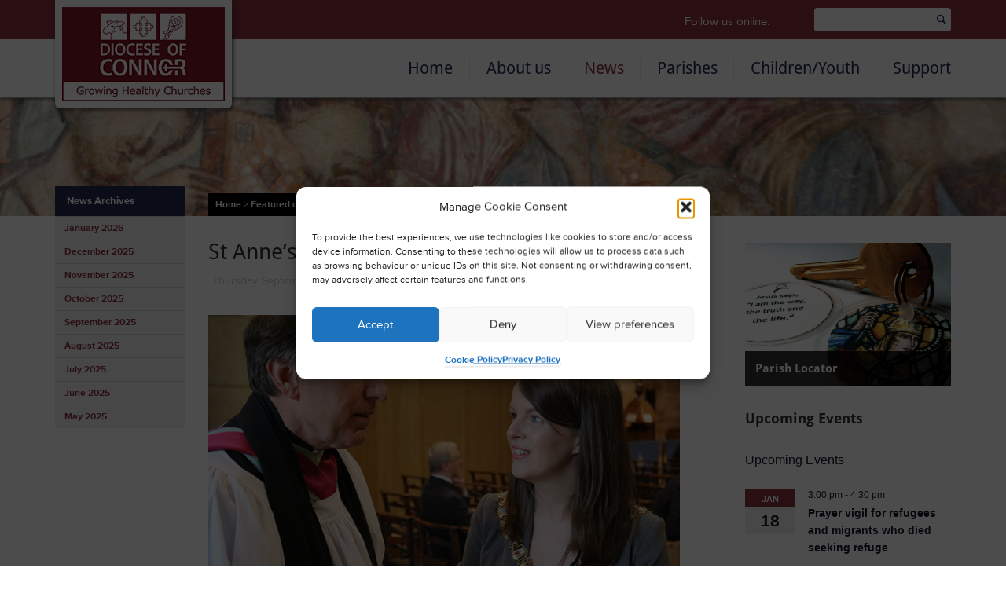

--- FILE ---
content_type: text/html; charset=UTF-8
request_url: https://connor.anglican.org/2017/09/07/st-annes-says-farewell-dean-john-mann/
body_size: 25961
content:
<!DOCTYPE html>
<html lang="en">
  <head>
    <meta charset="utf-8">
		
		<meta name="viewport" content="width=device-width, initial-scale=1">
		<meta name="google-site-verification" content="xFVH_hLOej683rlw-v9l4xPhuA7kUQyNPj0Zfp_HFAg" />
		
		

		<link rel="stylesheet" href="https://maxcdn.bootstrapcdn.com/bootstrap/3.2.0/css/bootstrap.min.css">
		<link rel="stylesheet" href="https://connor.anglican.org/wp-content/themes/coi-diocese-of-connor-01/style.css" type="text/css" media="all">
    <link rel="stylesheet" href="https://connor.anglican.org/wp-content/themes/coi-diocese-of-connor-01/css/jquery.mmenu.all.css" type="text/css" media="all">
		<link rel="stylesheet" href="https://connor.anglican.org/wp-content/themes/coi-diocese-of-connor-01/css/print.css" type="text/css" media="print" />

		<script src="https://kit.fontawesome.com/51c4bd02bc.js" crossorigin="anonymous"></script>

<!--		<link href="//maxcdn.bootstrapcdn.com/font-awesome/4.2.0/css/font-awesome.min.css" rel="stylesheet">-->
		<link rel="stylesheet" href="https://connor.anglican.org/wp-content/themes/coi-diocese-of-connor-01/css/superfish.css" media="screen">

		<!-- Icons-->
		<link rel="apple-touch-icon" sizes="57x57" href="https://connor.anglican.org/apple-touch-icon-57x57.png">
		<link rel="apple-touch-icon" sizes="114x114" href="https://connor.anglican.org/apple-touch-icon-114x114.png">
		<link rel="apple-touch-icon" sizes="72x72" href="https://connor.anglican.org/apple-touch-icon-72x72.png">
		<link rel="apple-touch-icon" sizes="144x144" href="https://connor.anglican.org/apple-touch-icon-144x144.png">
		<link rel="apple-touch-icon" sizes="60x60" href="https://connor.anglican.org/apple-touch-icon-60x60.png">
		<link rel="apple-touch-icon" sizes="120x120" href="https://connor.anglican.org/apple-touch-icon-120x120.png">
		<link rel="apple-touch-icon" sizes="76x76" href="https://connor.anglican.org/apple-touch-icon-76x76.png">
		<link rel="apple-touch-icon" sizes="152x152" href="https://connor.anglican.org/apple-touch-icon-152x152.png">
		<link rel="apple-touch-icon" sizes="180x180" href="https://connor.anglican.org/apple-touch-icon-180x180.png">
		<link rel="icon" type="image/png" href="https://connor.anglican.org/favicon-192x192.png" sizes="192x192">
		<link rel="icon" type="image/png" href="https://connor.anglican.org/favicon-160x160.png" sizes="160x160">
		<link rel="icon" type="image/png" href="https://connor.anglican.org/favicon-96x96.png" sizes="96x96">
		<link rel="icon" type="image/png" href="https://connor.anglican.org/favicon-16x16.png" sizes="16x16">
		<link rel="icon" type="image/png" href="https://connor.anglican.org/favicon-32x32.png" sizes="32x32">
		<meta name="msapplication-TileColor" content="#FFF">
		<meta name="msapplication-TileImage" content="https://connor.anglican.org/mstile-144x144.png">

		<script src="https://ajax.googleapis.com/ajax/libs/jquery/1.11.1/jquery.min.js"></script>
    <script src="https://connor.anglican.org/wp-content/themes/coi-diocese-of-connor-01/js/jquery.mmenu.min.all.js" type="text/javascript"></script>    
		<script src="https://connor.anglican.org/wp-content/themes/coi-diocese-of-connor-01/js/hoverIntent.js"></script>
		<script src="https://connor.anglican.org/wp-content/themes/coi-diocese-of-connor-01/js/superfish.js"></script>		
    <script src="https://connor.anglican.org/wp-content/themes/coi-diocese-of-connor-01/js/global.js" type="text/javascript"></script>
		<script src="https://maxcdn.bootstrapcdn.com/bootstrap/3.2.0/js/bootstrap.min.js"></script>
		<script type="text/javascript" src="//use.typekit.net/nui8mpu.js"></script>
		<script type="text/javascript">try{Typekit.load();}catch(e){}</script>
		
    <link rel="stylesheet" href="https://connor.anglican.org/wp-content/themes/coi-diocese-of-connor-01/css/flexslider.css" type="text/css">
    <script src="https://connor.anglican.org/wp-content/themes/coi-diocese-of-connor-01/js/jquery.flexslider.js"></script>				
		
		<!-- HTML5 Shim and Respond.js IE8 support of HTML5 elements and media queries -->
    <!-- WARNING: Respond.js doesn't work if you view the page via file:// -->
    <!--[if lt IE 9]>
      <script src="https://oss.maxcdn.com/html5shiv/3.7.2/html5shiv.min.js"></script>
      <script src="https://oss.maxcdn.com/respond/1.4.2/respond.min.js"></script>
    <![endif]-->
				
		<meta name='robots' content='index, follow, max-image-preview:large, max-snippet:-1, max-video-preview:-1' />

	<!-- This site is optimized with the Yoast SEO plugin v26.7 - https://yoast.com/wordpress/plugins/seo/ -->
	<title>St Anne&#039;s says farewell to Dean John Mann | The Church of Ireland Diocese of Connor</title>
	<link rel="canonical" href="https://connor.anglican.org/2017/09/07/st-annes-says-farewell-dean-john-mann/" />
	<meta property="og:locale" content="en_GB" />
	<meta property="og:type" content="article" />
	<meta property="og:title" content="St Anne&#039;s says farewell to Dean John Mann | The Church of Ireland Diocese of Connor" />
	<meta property="og:description" content="The community of St Anne’s Cathedral and the city of Belfast said a fond farewell to Dean John Mann and his wife Helen at Choral Evensong on Wednesday September 6." />
	<meta property="og:url" content="https://connor.anglican.org/2017/09/07/st-annes-says-farewell-dean-john-mann/" />
	<meta property="og:site_name" content="The Church of Ireland Diocese of Connor" />
	<meta property="article:published_time" content="2017-09-07T13:37:17+00:00" />
	<meta property="og:image" content="https://connor.anglican.org/wp-content/uploads/2017/09/farewell-banner.jpg" />
	<meta property="og:image:width" content="2000" />
	<meta property="og:image:height" content="336" />
	<meta property="og:image:type" content="image/jpeg" />
	<meta name="author" content="karen" />
	<meta name="twitter:label1" content="Written by" />
	<meta name="twitter:data1" content="karen" />
	<meta name="twitter:label2" content="Estimated reading time" />
	<meta name="twitter:data2" content="4 minutes" />
	<script type="application/ld+json" class="yoast-schema-graph">{"@context":"https://schema.org","@graph":[{"@type":"Article","@id":"https://connor.anglican.org/2017/09/07/st-annes-says-farewell-dean-john-mann/#article","isPartOf":{"@id":"https://connor.anglican.org/2017/09/07/st-annes-says-farewell-dean-john-mann/"},"author":{"name":"karen","@id":"https://connor.anglican.org/#/schema/person/1ab9a3208d8cac651ca544b4f7be71ea"},"headline":"St Anne&#8217;s says farewell to Dean John Mann","datePublished":"2017-09-07T13:37:17+00:00","mainEntityOfPage":{"@id":"https://connor.anglican.org/2017/09/07/st-annes-says-farewell-dean-john-mann/"},"wordCount":777,"image":{"@id":"https://connor.anglican.org/2017/09/07/st-annes-says-farewell-dean-john-mann/#primaryimage"},"thumbnailUrl":"https://connor.anglican.org/wp-content/uploads/2017/09/farewell-banner.jpg","articleSection":["Featured on homepage","News"],"inLanguage":"en-GB"},{"@type":"WebPage","@id":"https://connor.anglican.org/2017/09/07/st-annes-says-farewell-dean-john-mann/","url":"https://connor.anglican.org/2017/09/07/st-annes-says-farewell-dean-john-mann/","name":"St Anne's says farewell to Dean John Mann | The Church of Ireland Diocese of Connor","isPartOf":{"@id":"https://connor.anglican.org/#website"},"primaryImageOfPage":{"@id":"https://connor.anglican.org/2017/09/07/st-annes-says-farewell-dean-john-mann/#primaryimage"},"image":{"@id":"https://connor.anglican.org/2017/09/07/st-annes-says-farewell-dean-john-mann/#primaryimage"},"thumbnailUrl":"https://connor.anglican.org/wp-content/uploads/2017/09/farewell-banner.jpg","datePublished":"2017-09-07T13:37:17+00:00","author":{"@id":"https://connor.anglican.org/#/schema/person/1ab9a3208d8cac651ca544b4f7be71ea"},"breadcrumb":{"@id":"https://connor.anglican.org/2017/09/07/st-annes-says-farewell-dean-john-mann/#breadcrumb"},"inLanguage":"en-GB","potentialAction":[{"@type":"ReadAction","target":["https://connor.anglican.org/2017/09/07/st-annes-says-farewell-dean-john-mann/"]}]},{"@type":"ImageObject","inLanguage":"en-GB","@id":"https://connor.anglican.org/2017/09/07/st-annes-says-farewell-dean-john-mann/#primaryimage","url":"https://connor.anglican.org/wp-content/uploads/2017/09/farewell-banner.jpg","contentUrl":"https://connor.anglican.org/wp-content/uploads/2017/09/farewell-banner.jpg","width":2000,"height":336},{"@type":"BreadcrumbList","@id":"https://connor.anglican.org/2017/09/07/st-annes-says-farewell-dean-john-mann/#breadcrumb","itemListElement":[{"@type":"ListItem","position":1,"name":"Home","item":"https://connor.anglican.org/"},{"@type":"ListItem","position":2,"name":"St Anne&#8217;s says farewell to Dean John Mann"}]},{"@type":"WebSite","@id":"https://connor.anglican.org/#website","url":"https://connor.anglican.org/","name":"The Church of Ireland Diocese of Connor","description":"Official website of the Diocese of Connor","potentialAction":[{"@type":"SearchAction","target":{"@type":"EntryPoint","urlTemplate":"https://connor.anglican.org/?s={search_term_string}"},"query-input":{"@type":"PropertyValueSpecification","valueRequired":true,"valueName":"search_term_string"}}],"inLanguage":"en-GB"},{"@type":"Person","@id":"https://connor.anglican.org/#/schema/person/1ab9a3208d8cac651ca544b4f7be71ea","name":"karen","image":{"@type":"ImageObject","inLanguage":"en-GB","@id":"https://connor.anglican.org/#/schema/person/image/","url":"https://secure.gravatar.com/avatar/af21936a8037885b42facb4ed506bbc3d7a050d347fb878b69125cacc3a24362?s=96&d=mm&r=g","contentUrl":"https://secure.gravatar.com/avatar/af21936a8037885b42facb4ed506bbc3d7a050d347fb878b69125cacc3a24362?s=96&d=mm&r=g","caption":"karen"},"url":"https://connor.anglican.org/author/karen/"}]}</script>
	<!-- / Yoast SEO plugin. -->


<link rel="alternate" title="oEmbed (JSON)" type="application/json+oembed" href="https://connor.anglican.org/wp-json/oembed/1.0/embed?url=https%3A%2F%2Fconnor.anglican.org%2F2017%2F09%2F07%2Fst-annes-says-farewell-dean-john-mann%2F" />
<link rel="alternate" title="oEmbed (XML)" type="text/xml+oembed" href="https://connor.anglican.org/wp-json/oembed/1.0/embed?url=https%3A%2F%2Fconnor.anglican.org%2F2017%2F09%2F07%2Fst-annes-says-farewell-dean-john-mann%2F&#038;format=xml" />
		
	<style id='wp-img-auto-sizes-contain-inline-css' type='text/css'>
img:is([sizes=auto i],[sizes^="auto," i]){contain-intrinsic-size:3000px 1500px}
/*# sourceURL=wp-img-auto-sizes-contain-inline-css */
</style>
<style id='wp-emoji-styles-inline-css' type='text/css'>

	img.wp-smiley, img.emoji {
		display: inline !important;
		border: none !important;
		box-shadow: none !important;
		height: 1em !important;
		width: 1em !important;
		margin: 0 0.07em !important;
		vertical-align: -0.1em !important;
		background: none !important;
		padding: 0 !important;
	}
/*# sourceURL=wp-emoji-styles-inline-css */
</style>
<link rel='stylesheet' id='wp-block-library-css' href='https://connor.anglican.org/wp-includes/css/dist/block-library/style.min.css?ver=ffa516762b1f8c6ff1e695ba86d15cc7' type='text/css' media='all' />
<style id='wp-block-library-inline-css' type='text/css'>
/*wp_block_styles_on_demand_placeholder:6966cf88d4fd8*/
/*# sourceURL=wp-block-library-inline-css */
</style>
<style id='classic-theme-styles-inline-css' type='text/css'>
/*! This file is auto-generated */
.wp-block-button__link{color:#fff;background-color:#32373c;border-radius:9999px;box-shadow:none;text-decoration:none;padding:calc(.667em + 2px) calc(1.333em + 2px);font-size:1.125em}.wp-block-file__button{background:#32373c;color:#fff;text-decoration:none}
/*# sourceURL=/wp-includes/css/classic-themes.min.css */
</style>
<link rel='stylesheet' id='SFSImainCss-css' href='https://connor.anglican.org/wp-content/plugins/ultimate-social-media-icons/css/sfsi-style.css?ver=2.9.6' type='text/css' media='all' />
<link rel='stylesheet' id='wooslider-flexslider-css' href='https://connor.anglican.org/wp-content/plugins/wooslider/assets/css/flexslider.css?ver=2.0.1' type='text/css' media='all' />
<link rel='stylesheet' id='wooslider-common-css' href='https://connor.anglican.org/wp-content/plugins/wooslider/assets/css/style.css?ver=2.0.1' type='text/css' media='all' />
<link rel='stylesheet' id='wpsl-styles-css' href='https://connor.anglican.org/wp-content/plugins/wp-store-locator/css/styles.min.css?ver=2.2.261' type='text/css' media='all' />
<link rel='stylesheet' id='cmplz-general-css' href='https://connor.anglican.org/wp-content/plugins/complianz-gdpr/assets/css/cookieblocker.min.css?ver=1766009884' type='text/css' media='all' />
<link rel='stylesheet' id='wp-paginate-css' href='https://connor.anglican.org/wp-content/plugins/wp-paginate/css/wp-paginate.css?ver=2.2.4' type='text/css' media='screen' />
<script type="text/javascript" src="https://connor.anglican.org/wp-includes/js/jquery/jquery.min.js?ver=3.7.1" id="jquery-core-js"></script>
<script type="text/javascript" src="https://connor.anglican.org/wp-includes/js/jquery/jquery-migrate.min.js?ver=3.4.1" id="jquery-migrate-js"></script>
<link rel="https://api.w.org/" href="https://connor.anglican.org/wp-json/" /><link rel="alternate" title="JSON" type="application/json" href="https://connor.anglican.org/wp-json/wp/v2/posts/18416" /><meta name="follow.[base64]" content="Bb9guTEmVxkzBYxsKVE3"/><meta name="et-api-version" content="v1"><meta name="et-api-origin" content="https://connor.anglican.org"><link rel="https://theeventscalendar.com/" href="https://connor.anglican.org/wp-json/tribe/tickets/v1/" /><meta name="tec-api-version" content="v1"><meta name="tec-api-origin" content="https://connor.anglican.org"><link rel="alternate" href="https://connor.anglican.org/wp-json/tribe/events/v1/" />			<style>.cmplz-hidden {
					display: none !important;
				}</style>	
	</head>
	<body data-rsssl=1 data-cmplz=1 class="wp-singular post-template-default single single-post postid-18416 single-format-standard wp-theme-coi-diocese-of-connor-01 sfsi_actvite_theme_default tribe-no-js tec-no-tickets-on-recurring tec-no-rsvp-on-recurring tribe-theme-coi-diocese-of-connor-01">

<!--
	<div id="fb-root"></div>
	<script>(function(d, s, id) {
	  var js, fjs = d.getElementsByTagName(s)[0];
	  if (d.getElementById(id)) return;
	  js = d.createElement(s); js.id = id;
	  js.src = "//connect.facebook.net/en_US/sdk.js#xfbml=1&appId=1506760659539519&version=v2.0";
	  fjs.parentNode.insertBefore(js, fjs);
	}(document, 'script', 'facebook-jssdk'));</script>
-->
	<nav id="mobile-menu" style="display:none;">		
   <ul>
      <li><a href="/">Home</a></li>
			<li class="page_item page-item-2066 page_item_has_children"><a href="https://connor.anglican.org/about-us/">About us</a>
<ul class='children'>
	<li class="page_item page-item-2118 page_item_has_children"><a href="https://connor.anglican.org/about-us/connor-diocese/">Connor Diocese</a>
	<ul class='children'>
		<li class="page_item page-item-2378"><a href="https://connor.anglican.org/about-us/connor-diocese/hospital-chaplains/">Hospital Chaplains</a></li>
		<li class="page_item page-item-2488"><a href="https://connor.anglican.org/about-us/connor-diocese/university-chaplaincies/">University Chaplaincies</a></li>
		<li class="page_item page-item-2499"><a href="https://connor.anglican.org/about-us/connor-diocese/cathedral-chapter/">Cathedral Chapter</a></li>
	</ul>
</li>
	<li class="page_item page-item-2120"><a href="https://connor.anglican.org/about-us/contact-us/">Contact us</a></li>
	<li class="page_item page-item-2124 page_item_has_children"><a href="https://connor.anglican.org/about-us/whos-who/">Who&#8217;s who</a>
	<ul class='children'>
		<li class="page_item page-item-2399"><a href="https://connor.anglican.org/about-us/whos-who/the-bishop-of-connor/">The Bishop of Connor &#8211; the Rt Rev George Davison</a></li>
	</ul>
</li>
	<li class="page_item page-item-2126"><a href="https://connor.anglican.org/about-us/mission/">Mission</a></li>
	<li class="page_item page-item-38737"><a href="https://connor.anglican.org/about-us/church-army-north-belfast-centre-of-mission/">Church Army &#8211; North Belfast Centre of Mission</a></li>
	<li class="page_item page-item-3369"><a href="https://connor.anglican.org/about-us/connor-mu/">Connor Mothers&#8217; Union</a></li>
	<li class="page_item page-item-40675"><a href="https://connor.anglican.org/about-us/down-dromore-and-connor-organ-scholarship/">Down, Dromore and Connor Organ Scholarship</a></li>
</ul>
</li>
<li class="page_item page-item-2068 page_item_has_children"><a href="https://connor.anglican.org/news/">News</a>
<ul class='children'>
	<li class="page_item page-item-2079"><a href="https://connor.anglican.org/news/events/">Events</a></li>
</ul>
</li>
<li class="page_item page-item-2070 page_item_has_children"><a href="https://connor.anglican.org/parishes/">Parishes</a>
<ul class='children'>
	<li class="page_item page-item-2171"><a href="https://connor.anglican.org/parishes/agherton/">Agherton</a></li>
	<li class="page_item page-item-2228"><a href="https://connor.anglican.org/parishes/ahoghill-and-portglenone/">Ahoghill and Portglenone</a></li>
	<li class="page_item page-item-2167"><a href="https://connor.anglican.org/parishes/antrim/">Antrim</a></li>
	<li class="page_item page-item-2194"><a href="https://connor.anglican.org/parishes/ardclinis-tickmacrevan-layde-and-cushendun/">Ardclinis, Tickmacrevan, Layde and Cushendun</a></li>
	<li class="page_item page-item-2200"><a href="https://connor.anglican.org/parishes/armoy-loughguile-and-drumtullagh/">Armoy, Loughguile and Drumtullagh</a></li>
	<li class="page_item page-item-2198"><a href="https://connor.anglican.org/parishes/ballinderry/">Ballinderry</a></li>
	<li class="page_item page-item-2235"><a href="https://connor.anglican.org/parishes/ballintoy-dunseverick-and-rathlin/">Ballintoy, Dunseverick and Rathlin</a></li>
	<li class="page_item page-item-2191"><a href="https://connor.anglican.org/parishes/ballymacash/">Ballymacash</a></li>
	<li class="page_item page-item-2182"><a href="https://connor.anglican.org/parishes/ballymena-kilconriola-and-ballyclug/">Ballymena (Kilconriola) and Ballyclug</a></li>
	<li class="page_item page-item-2236"><a href="https://connor.anglican.org/parishes/ballymoney-finvoy-and-rasharkin/">Ballymoney, Finvoy and Rasharkin</a></li>
	<li class="page_item page-item-2233"><a href="https://connor.anglican.org/parishes/ballynure-and-ballyeaston-ballyclare/">Ballynure and Ballyeaston (Ballyclare)</a></li>
	<li class="page_item page-item-2215"><a href="https://connor.anglican.org/parishes/ballyrashane-kildollagh/">Ballyrashane &amp; Kildollagh</a></li>
	<li class="page_item page-item-2213"><a href="https://connor.anglican.org/parishes/ballywillan-portrush/">Ballywillan, Portrush</a></li>
	<li class="page_item page-item-2237"><a href="https://connor.anglican.org/parishes/belfast-cathedral/">Belfast Cathedral</a></li>
	<li class="page_item page-item-2176"><a href="https://connor.anglican.org/parishes/billy-derrykeighan/">Billy &#038; Derrykeighan</a></li>
	<li class="page_item page-item-2218"><a href="https://connor.anglican.org/parishes/broomhedge/">Broomhedge</a></li>
	<li class="page_item page-item-2181"><a href="https://connor.anglican.org/parishes/carnmoney/">Carnmoney</a></li>
	<li class="page_item page-item-2210"><a href="https://connor.anglican.org/parishes/carrickfergus/">Carrickfergus</a></li>
	<li class="page_item page-item-2208"><a href="https://connor.anglican.org/parishes/christ-church-lisburn/">Christ Church, Lisburn</a></li>
	<li class="page_item page-item-2187"><a href="https://connor.anglican.org/parishes/cloughfern/">Cloughfern</a></li>
	<li class="page_item page-item-2234"><a href="https://connor.anglican.org/parishes/coleraine/">Coleraine</a></li>
	<li class="page_item page-item-2246"><a href="https://connor.anglican.org/parishes/connor-and-antrim-st-patrick/">Connor and Antrim St Patrick</a></li>
	<li class="page_item page-item-2192"><a href="https://connor.anglican.org/parishes/craigs-dunaghy-and-killagan/">Craigs, Dunaghy and Killagan</a></li>
	<li class="page_item page-item-2216"><a href="https://connor.anglican.org/parishes/derriaghy/">Derriaghy</a></li>
	<li class="page_item page-item-2205"><a href="https://connor.anglican.org/parishes/derryvolgie/">Derryvolgie</a></li>
	<li class="page_item page-item-2247"><a href="https://connor.anglican.org/parishes/drummaul-duneane-and-ballyscullion/">Drummaul, Duneane and Ballyscullion</a></li>
	<li class="page_item page-item-2180"><a href="https://connor.anglican.org/parishes/dunluce/">Dunluce</a></li>
	<li class="page_item page-item-2244"><a href="https://connor.anglican.org/parishes/dunmurry/">Dunmurry</a></li>
	<li class="page_item page-item-2204"><a href="https://connor.anglican.org/parishes/eglantine/">Eglantine</a></li>
	<li class="page_item page-item-2230"><a href="https://connor.anglican.org/parishes/finaghy-and-upper-malone/">Finaghy and Upper Malone</a></li>
	<li class="page_item page-item-2227"><a href="https://connor.anglican.org/parishes/glenavy/">Glenavy</a></li>
	<li class="page_item page-item-2184"><a href="https://connor.anglican.org/parishes/glencairn/">Glencairn</a></li>
	<li class="page_item page-item-2207"><a href="https://connor.anglican.org/parishes/greenisland/">Greenisland</a></li>
	<li class="page_item page-item-2223"><a href="https://connor.anglican.org/parishes/holy-trinity-and-st-silas-with-immanuel/">Holy Trinity and St Silas with Immanuel</a></li>
	<li class="page_item page-item-2229"><a href="https://connor.anglican.org/parishes/jordanstown/">Jordanstown</a></li>
	<li class="page_item page-item-2225"><a href="https://connor.anglican.org/parishes/kilbride/">Kilbride</a></li>
	<li class="page_item page-item-2214"><a href="https://connor.anglican.org/parishes/kilmakee-parish/">Kilmakee Parish</a></li>
	<li class="page_item page-item-2206"><a href="https://connor.anglican.org/parishes/kilroot-and-templecorran/">Kilroot and Templecorran</a></li>
	<li class="page_item page-item-2248"><a href="https://connor.anglican.org/parishes/kilwaughter-and-cairncastle-with-all-saints-craigyhill/">Kilwaughter and Cairncastle with All Saints Craigyhill</a></li>
	<li class="page_item page-item-2249"><a href="https://connor.anglican.org/parishes/lambeg/">Lambeg</a></li>
	<li class="page_item page-item-2217"><a href="https://connor.anglican.org/parishes/larne-inver-glynn-raloo/">Larne &amp; Inver, Glynn &amp; Raloo</a></li>
	<li class="page_item page-item-2190"><a href="https://connor.anglican.org/parishes/lisburn-cathedral/">Lisburn Cathedral</a></li>
	<li class="page_item page-item-2202"><a href="https://connor.anglican.org/parishes/lisburn-longstone-street/">Lisburn St Paul&#8217;s</a></li>
	<li class="page_item page-item-2193"><a href="https://connor.anglican.org/parishes/magheragall/">Magheragall</a></li>
	<li class="page_item page-item-2211"><a href="https://connor.anglican.org/parishes/mallusk/">Mallusk</a></li>
	<li class="page_item page-item-2195"><a href="https://connor.anglican.org/parishes/malone/">Malone</a></li>
	<li class="page_item page-item-2251"><a href="https://connor.anglican.org/parishes/monkstown/">Monkstown</a></li>
	<li class="page_item page-item-2226"><a href="https://connor.anglican.org/parishes/mossley/">Mossley</a></li>
	<li class="page_item page-item-2203"><a href="https://connor.anglican.org/parishes/muckamore-killead-gartree/">Muckamore and Killead</a></li>
	<li class="page_item page-item-2224"><a href="https://connor.anglican.org/parishes/ramoan-and-culfeightrin-ballycastle/">Ramoan and Culfeightrin (Ballycastle)</a></li>
	<li class="page_item page-item-2250"><a href="https://connor.anglican.org/parishes/rathcoole/">Rathcoole</a></li>
	<li class="page_item page-item-2212"><a href="https://connor.anglican.org/parishes/saint-katharine/">Saint Katharine</a></li>
	<li class="page_item page-item-2219"><a href="https://connor.anglican.org/parishes/skerry-rathcavan-newtowncrommelin/">Skerry, Rathcavan &amp; Newtowncrommelin</a></li>
	<li class="page_item page-item-2252"><a href="https://connor.anglican.org/parishes/st-aidan/">St Aidan and St Mary Magdalene</a></li>
	<li class="page_item page-item-2186"><a href="https://connor.anglican.org/parishes/st-bartholomews-stranmillis/">St Bartholomew&rsquo;s, Stranmillis</a></li>
	<li class="page_item page-item-2199"><a href="https://connor.anglican.org/parishes/st-georges/">St George&#8217;s</a></li>
	<li class="page_item page-item-2240"><a href="https://connor.anglican.org/parishes/st-mark-ballysillan/">St Mark (Ballysillan)</a></li>
	<li class="page_item page-item-2196"><a href="https://connor.anglican.org/parishes/st-mary-with-holy-redeemer/">St Mary with Holy Redeemer</a></li>
	<li class="page_item page-item-2188"><a href="https://connor.anglican.org/parishes/st-matthews-shankill/">St Matthew&rsquo;s, Shankill</a></li>
	<li class="page_item page-item-2241"><a href="https://connor.anglican.org/parishes/st-michael-belfast/">St Michael Belfast</a></li>
	<li class="page_item page-item-2222"><a href="https://connor.anglican.org/parishes/st-paul-st-barnabas/">St Paul &amp; St Barnabas</a></li>
	<li class="page_item page-item-2209"><a href="https://connor.anglican.org/parishes/st-peter-st-james/">St Peter &amp; St James</a></li>
	<li class="page_item page-item-2242"><a href="https://connor.anglican.org/parishes/st-simon-and-st-philip-drew-meml/">St Simon and St Philip (Drew Meml)</a></li>
	<li class="page_item page-item-2243"><a href="https://connor.anglican.org/parishes/st-stephen-and-st-luke-lower-falls/">St Stephen and St Luke (Lower Falls)</a></li>
	<li class="page_item page-item-2221"><a href="https://connor.anglican.org/parishes/st-thomass/">St Thomas&rsquo;s</a></li>
	<li class="page_item page-item-2201"><a href="https://connor.anglican.org/parishes/stoneyford/">Stoneyford and Gartree</a></li>
	<li class="page_item page-item-2185"><a href="https://connor.anglican.org/parishes/templepatrick-and-donegore/">Templepatrick and Donegore</a></li>
	<li class="page_item page-item-2179"><a href="https://connor.anglican.org/parishes/st-nicholas/">The United Parishes of St Nicholas and All Saints</a></li>
	<li class="page_item page-item-2232"><a href="https://connor.anglican.org/parishes/upper-falls/">Upper Falls</a></li>
	<li class="page_item page-item-2220"><a href="https://connor.anglican.org/parishes/whitehead-islandmagee/">Whitehead &#038; Islandmagee</a></li>
	<li class="page_item page-item-43403"><a href="https://connor.anglican.org/parishes/whitehouse/">Whitehouse St Ninian</a></li>
	<li class="page_item page-item-2245"><a href="https://connor.anglican.org/parishes/whiterock/">Whiterock</a></li>
	<li class="page_item page-item-2189"><a href="https://connor.anglican.org/parishes/woodburn/">Woodburn</a></li>
</ul>
</li>
<li class="page_item page-item-2072 page_item_has_children"><a href="https://connor.anglican.org/children-youth/">Children/Youth</a>
<ul class='children'>
	<li class="page_item page-item-2135 page_item_has_children"><a href="https://connor.anglican.org/children-youth/youth/">Youth</a>
	<ul class='children'>
		<li class="page_item page-item-2139"><a href="https://connor.anglican.org/children-youth/youth/whats-been-happening/">What&#8217;s been happening</a></li>
		<li class="page_item page-item-2141"><a href="https://connor.anglican.org/children-youth/youth/whats-coming-up/">What&#8217;s coming up</a></li>
		<li class="page_item page-item-2145 page_item_has_children"><a href="https://connor.anglican.org/children-youth/youth/engage-connor-youth/">Resources</a>
		<ul class='children'>
			<li class="page_item page-item-31341"><a href="https://connor.anglican.org/children-youth/youth/engage-connor-youth/seasonal/">Seasonal</a></li>
			<li class="page_item page-item-31325"><a href="https://connor.anglican.org/children-youth/youth/engage-connor-youth/session-plans/">Session plans</a></li>
		</ul>
</li>
	</ul>
</li>
	<li class="page_item page-item-2137 page_item_has_children"><a href="https://connor.anglican.org/children-youth/children/">Children</a>
	<ul class='children'>
		<li class="page_item page-item-31685"><a href="https://connor.anglican.org/children-youth/children/all-aboard-year-3/">All Aboard Year 3</a></li>
		<li class="page_item page-item-31208"><a href="https://connor.anglican.org/children-youth/children/creative-prayer-memory-verses/">Creative Prayer &#038; Memory Verses</a></li>
		<li class="page_item page-item-31201"><a href="https://connor.anglican.org/children-youth/children/graphics-for-events-and-activities/">Graphics for events and activities</a></li>
		<li class="page_item page-item-31229"><a href="https://connor.anglican.org/children-youth/children/other-seasonal-resources/">Other Seasonal resources</a></li>
		<li class="page_item page-item-31178"><a href="https://connor.anglican.org/children-youth/children/resources-for-advent-and-christmas/">Resources for Advent and Christmas</a></li>
		<li class="page_item page-item-31217"><a href="https://connor.anglican.org/children-youth/children/resources-for-easter/">Resources for Easter</a></li>
	</ul>
</li>
</ul>
</li>
<li class="page_item page-item-2074 page_item_has_children"><a href="https://connor.anglican.org/support/">Support</a>
<ul class='children'>
	<li class="page_item page-item-23648"><a href="https://connor.anglican.org/support/gdpr-advice-for-parishes/">GDPR advice for Parishes</a></li>
	<li class="page_item page-item-2151 page_item_has_children"><a href="https://connor.anglican.org/support/prayer-diary/">Prayer Diary</a>
	<ul class='children'>
		<li class="page_item page-item-2744"><a href="https://connor.anglican.org/support/prayer-diary/prayers-for-the-1st-day-of-the-month/">Prayers for the 1st day of the month</a></li>
		<li class="page_item page-item-2746"><a href="https://connor.anglican.org/support/prayer-diary/prayers-for-the-2nd-day-of-the-month/">Prayers for the 2nd day of the month</a></li>
		<li class="page_item page-item-2748"><a href="https://connor.anglican.org/support/prayer-diary/prayers-for-the-3rd-day-of-the-month/">Prayers for the 3rd day of the month</a></li>
		<li class="page_item page-item-2750"><a href="https://connor.anglican.org/support/prayer-diary/prayers-for-the-4th-day-of-the-month/">Prayers for the 4th day of the month</a></li>
		<li class="page_item page-item-2752"><a href="https://connor.anglican.org/support/prayer-diary/prayers-for-the-5th-day-of-the-month/">Prayers for the 5th day of the month</a></li>
		<li class="page_item page-item-2755"><a href="https://connor.anglican.org/support/prayer-diary/prayers-for-the-6th-day-of-the-month/">Prayers for the 6th day of the month</a></li>
		<li class="page_item page-item-2757"><a href="https://connor.anglican.org/support/prayer-diary/prayers-for-the-7th-day-of-the-month/">Prayers for the 7th day of the month</a></li>
		<li class="page_item page-item-2759"><a href="https://connor.anglican.org/support/prayer-diary/prayers-for-the-8th-day-of-the-month/">Prayers for the 8th day of the month</a></li>
		<li class="page_item page-item-2761"><a href="https://connor.anglican.org/support/prayer-diary/prayers-for-the-9th-day-of-the-month/">Prayers for the 9th day of the month</a></li>
		<li class="page_item page-item-2767"><a href="https://connor.anglican.org/support/prayer-diary/prayers-for-the-10th-day-of-the-month/">Prayers for the 10th day of the month</a></li>
		<li class="page_item page-item-2769"><a href="https://connor.anglican.org/support/prayer-diary/prayers-for-the-11th-day-of-the-month/">Prayers for the 11th day of the month</a></li>
		<li class="page_item page-item-2771"><a href="https://connor.anglican.org/support/prayer-diary/prayers-for-the-12th-day-of-the-month/">Prayers for the 12th day of the month</a></li>
		<li class="page_item page-item-2774"><a href="https://connor.anglican.org/support/prayer-diary/prayers-for-the-13th-day-of-the-month/">Prayers for the 13th day of the month</a></li>
		<li class="page_item page-item-2776"><a href="https://connor.anglican.org/support/prayer-diary/prayers-for-the-14th-day-of-the-month/">Prayers for the 14th day of the month</a></li>
		<li class="page_item page-item-2778"><a href="https://connor.anglican.org/support/prayer-diary/prayers-for-the-15th-day-of-the-month/">Prayers for the 15th day of the month</a></li>
		<li class="page_item page-item-2780"><a href="https://connor.anglican.org/support/prayer-diary/prayers-for-the-16th-day-of-the-month/">Prayers for the 16th day of the month</a></li>
		<li class="page_item page-item-2783"><a href="https://connor.anglican.org/support/prayer-diary/prayers-for-the-17th-day-of-the-month/">Prayers for the 17th day of the month</a></li>
		<li class="page_item page-item-2785"><a href="https://connor.anglican.org/support/prayer-diary/prayers-for-the-18th-day-of-the-month/">Prayers for the 18th day of the month</a></li>
		<li class="page_item page-item-2787"><a href="https://connor.anglican.org/support/prayer-diary/prayers-for-the-19th-day-of-the-month/">Prayers for the 19th day of the month</a></li>
		<li class="page_item page-item-2789"><a href="https://connor.anglican.org/support/prayer-diary/prayers-for-the-20th-day-of-the-month/">Prayers for the 20th day of the month</a></li>
		<li class="page_item page-item-2791"><a href="https://connor.anglican.org/support/prayer-diary/prayers-for-the-21st-day-of-the-month/">Prayers for the 21st day of the month</a></li>
		<li class="page_item page-item-2793"><a href="https://connor.anglican.org/support/prayer-diary/prayers-for-the-22nd-day-of-the-month/">Prayers for the 22nd day of the month</a></li>
		<li class="page_item page-item-2795"><a href="https://connor.anglican.org/support/prayer-diary/prayers-for-the-23rd-day-of-the-month/">Prayers for the 23rd day of the month</a></li>
		<li class="page_item page-item-2797"><a href="https://connor.anglican.org/support/prayer-diary/prayers-for-the-24th-day-of-the-month/">Prayers for the 24th day of the month</a></li>
		<li class="page_item page-item-2799"><a href="https://connor.anglican.org/support/prayer-diary/prayers-for-the-25th-day-of-the-month/">Prayers for the 25th day of the month</a></li>
		<li class="page_item page-item-2801"><a href="https://connor.anglican.org/support/prayer-diary/prayers-for-the-26th-day-of-the-month/">Prayers for the 26th day of the month</a></li>
		<li class="page_item page-item-2803"><a href="https://connor.anglican.org/support/prayer-diary/prayers-for-the-27th-day-of-the-month/">Prayers for the 27th day of the month</a></li>
		<li class="page_item page-item-2805"><a href="https://connor.anglican.org/support/prayer-diary/prayers-for-the-28th-day-of-the-month/">Prayers for the 28th day of the month</a></li>
		<li class="page_item page-item-2807"><a href="https://connor.anglican.org/support/prayer-diary/prayers-for-the-29th-day-of-the-month/">Prayers for the 29th day of the month</a></li>
		<li class="page_item page-item-2809"><a href="https://connor.anglican.org/support/prayer-diary/prayers-for-the-30th-day-of-the-month/">Prayers for the 30th day of the month</a></li>
		<li class="page_item page-item-2811"><a href="https://connor.anglican.org/support/prayer-diary/prayers-for-the-31st-day-of-the-month/">Prayers for the 31st day of the month</a></li>
	</ul>
</li>
	<li class="page_item page-item-2153"><a href="https://connor.anglican.org/support/building-and-property/">Building and Property</a></li>
	<li class="page_item page-item-2155"><a href="https://connor.anglican.org/support/finance/">Finance</a></li>
	<li class="page_item page-item-2157"><a href="https://connor.anglican.org/support/parish-governance/">Parish Governance</a></li>
	<li class="page_item page-item-2159"><a href="https://connor.anglican.org/support/safeguarding-trust/">Safeguarding</a></li>
	<li class="page_item page-item-2161"><a href="https://connor.anglican.org/support/resources-for-clergy/">Resources for Clergy</a></li>
	<li class="page_item page-item-2165"><a href="https://connor.anglican.org/support/pastoral-support-for-clergy/">Pastoral Support for Clergy</a></li>
</ul>
</li>
<li class="page_item page-item-2697"><a href="https://connor.anglican.org/gallery/video/">Video</a></li>
		</ul>
			<!--
			<form id="mobile-searchform" action="/" method="get">
	<fieldset>
		<input type="text" name="s" id="search" value="" />
		<input type="image" alt="Search" src="https://connor.anglican.org/wp-content/themes/coi-diocese-of-connor-01/img/search.png" />
	</fieldset>
</form>			-->
	</nav>
		
	<div id="page">
		
	<div id="site-intro">
		
		<div id="masthead">
			
			<div class="container">
				<div class="row">
					<div class="col-md-12">
						
						<div class="logo">
							<h1><a href="https://connor.anglican.org" title="Back to The Church of Ireland Diocese of Connor Homepage">The Church of Ireland Diocese of Connor</a></h1>
						</div><!-- /#logo -->
						
						<div id="aux-header">

						<form id="searchform" action="/" method="get">
	<fieldset>
		<input type="text" name="s" id="search" value="" />
		<input type="image" alt="Search" src="https://connor.anglican.org/wp-content/themes/coi-diocese-of-connor-01/img/search.png" />
	</fieldset>
</form>
							<ul class="social">
							<li>Follow us online:</li>
								<li><a href="https://www.youtube.com/user/DioceseOfConnor"><i class="fa fa-youtube fa-lg"></i></a></li>
								<li><a href="https://www.facebook.com/pages/Church-of-Ireland-Diocese-of-Connor/142006632541682"><i class="fa fa-facebook-square fa-lg"></i></a></li>
								<li><a href="https://twitter.com/DioceseofConnor"><i class="fa-brands fa-x-twitter"></i></a></li>
								<li><a href="https://www.instagram.com/dioceseofconnor/"><i class="fa fa-instagram fa-lg"></i></a></li>
							</ul>
						</div><!-- /#aux-header -->
				
					</div><!-- /.col-md-12 -->
				</div><!-- /.row -->
			</div><!-- /.container -->
			
		</div><!-- /#masthead -->
		
		<div class="primary-nav">
			<div class="container">
				<div class="row">
					<div class="col-md-12">
				
						<ul class="desktop sf-menu sf-navbar">
							<li ><a href="https://connor.anglican.org" title="Back to home">Home</a></li>
							<li class="page_item page-item-2066 page_item_has_children"><a href="https://connor.anglican.org/about-us/">About us</a></li>
<li class="page_item page-item-2068 page_item_has_children"><a href="https://connor.anglican.org/news/">News</a></li>
<li class="page_item page-item-2070 page_item_has_children"><a href="https://connor.anglican.org/parishes/">Parishes</a></li>
<li class="page_item page-item-2072 page_item_has_children"><a href="https://connor.anglican.org/children-youth/">Children/Youth</a></li>
<li class="page_item page-item-2074 page_item_has_children"><a href="https://connor.anglican.org/support/">Support</a></li>
						</ul>
						
						<div class="mobile-controls">
							<!--
							<div class="mobile-toggle">
								<a href="#menu"><i class="fa fa-search fa-fw"></i> Search</a>
							</div>
								-->
							<div class="mobile-toggle">
								<a href="#menu"><i class="fa fa-bars fa-fw"></i> Menu</a>
							</div>
						
						</div>
						
						
					</div><!-- /.col-md-12 -->
				</div><!-- /.row -->
			</div><!-- /.container -->
		</div><!-- /.primary-nav END -->
		
	</div><!-- #site-intro -->

<div id="page-header" style="background-image: url(https://connor.anglican.org/wp-content/uploads/2014/09/pattern.jpg); ?>">
	<div class="container">
		<div class="row">
			<div class="col-md-12">
				
				<div class="breadcrumbs">
				    <span typeof="v:Breadcrumb"><a rel="v:url" property="v:title" title="Go to The Church of Ireland Diocese of Connor." href="https://connor.anglican.org" class="home">Home</a></span> &gt; <span typeof="v:Breadcrumb"><a rel="v:url" property="v:title" title="Go to the Featured on homepage category archives." href="https://connor.anglican.org/category/featured-on-homepage/" class="taxonomy category">Featured on homepage</a></span> &gt; <span typeof="v:Breadcrumb"><span property="v:title">St Anne&#8217;s says farewell to Dean John Mann</span></span><!-- /.breadcrumbs -->
				</div>
				
			</div><!-- /.col-md-12 -->
		</div><!-- /.row -->
	</div><!-- /.container -->
</div><!-- /#page-header -->
		

<div class="container">
	<div class="row">
	
				<div class="col-md-2">
						
			<ul class="section-nav">
				<li class="section-title">News Archives</li>
					<li><a href='https://connor.anglican.org/2026/01/'>January 2026</a></li>
	<li><a href='https://connor.anglican.org/2025/12/'>December 2025</a></li>
	<li><a href='https://connor.anglican.org/2025/11/'>November 2025</a></li>
	<li><a href='https://connor.anglican.org/2025/10/'>October 2025</a></li>
	<li><a href='https://connor.anglican.org/2025/09/'>September 2025</a></li>
	<li><a href='https://connor.anglican.org/2025/08/'>August 2025</a></li>
	<li><a href='https://connor.anglican.org/2025/07/'>July 2025</a></li>
	<li><a href='https://connor.anglican.org/2025/06/'>June 2025</a></li>
	<li><a href='https://connor.anglican.org/2025/05/'>May 2025</a></li>
			</ul>
		
		</div>		
		
		<div class="col-md-7">
			
			<h2>St Anne&#8217;s says farewell to Dean John Mann</h2>
			<p class="meta"><i class="fa fa fa-clock-o fa-lg"></i> Thursday September 7th 2017</p>
				
			
        
				<div id="attachment_18417" style="width: 610px" class="wp-caption alignnone"><img fetchpriority="high" decoding="async" aria-describedby="caption-attachment-18417" class="size-full wp-image-18417" src="https://connor.anglican.org/wp-content/uploads/2017/09/farewell-1.jpg" alt="" width="600" height="400" srcset="https://connor.anglican.org/wp-content/uploads/2017/09/farewell-1.jpg 600w, https://connor.anglican.org/wp-content/uploads/2017/09/farewell-1-300x200.jpg 300w" sizes="(max-width: 600px) 100vw, 600px" /><p id="caption-attachment-18417" class="wp-caption-text">Lord Mayor of Belfast, Councillor Nuala McAllister, chats to Dean John Mann at the farewell Evensong on September 6.</p></div>
<p>The community of St Anne’s Cathedral and the city of Belfast said a fond farewell to Dean John Mann and his wife Helen at Choral Evensong on Wednesday September 6.</p>
<p>Parishioners were joined by the Lord Mayor of Belfast and Her Majesty’s Lord Lieutenant at the service which was followed by a reception in the Cathedral. <a href="https://photos.app.goo.gl/45w5OFqO0kHnD6EQ2" target="_blank" rel="noopener"><strong>Photo Album</strong></a>.</p>
<p>Warm tributes were paid to the Dean and his wife Helen, who are leaving St Anne’s for the Diocese of Salisbury where Dean Mann takes up a new post as team rector of the Parish of Swanage with Studland.</p>
<p>Dean Mann has been Dean of Belfast for six years. Mrs Gillian McCaughey, honorary secretary of the Cathedral Board, said: “All Deans of this Cathedral leave their mark, not just because we put their names on the wall, but also because of their interaction with the Cathedral community and the city. John has left a mark which will be truly indelible.”</p>
<p>She said the Dean had overseen many changes within the Cathedral which were no less significant than the physical changes to the structure of the building which had taken place under his predecessors.</p>
<p>“His legacy is all around us, we see it in the development of the music department for which we are very grateful. We are grateful also for the development of the choirs including young people from the city and those who have joined us from other religious denominations and none. If we can bring them to experience this building and the fellowship of being a member of the church we will have achieved a great deal, and that is a significant and lasting legacy,” Mrs McCaughey said.</p>
<p>She described Mrs Mann as ‘the embodiment of Christian hospitality.’ Wishing the couple well in their new parish, Mrs McCaughey added: “You will be a joy and blessing to your new parish just as you have been to us.”</p>
<div id="attachment_18418" style="width: 410px" class="wp-caption alignright"><img decoding="async" aria-describedby="caption-attachment-18418" class="wp-image-18418 size-full" src="https://connor.anglican.org/wp-content/uploads/2017/09/farewell-2.jpg" alt="" width="400" height="600" srcset="https://connor.anglican.org/wp-content/uploads/2017/09/farewell-2.jpg 400w, https://connor.anglican.org/wp-content/uploads/2017/09/farewell-2-200x300.jpg 200w" sizes="(max-width: 400px) 100vw, 400px" /><p id="caption-attachment-18418" class="wp-caption-text">Dean John and Mrs Helen Mann prepare to cut their farewell cake.</p></div>
<p>Dean’s Vicar, Canon Mark Niblock, spoke of the Dean’s ‘profound spirituality and humility. “As a colleague I appreciated the quiet, reflective, generous nature of carefulness that is your ministry,” Canon Niblock said. “Your heartbeat of prayer in this centre has been a gift. You have touched and blessed us in this congregation and in the city.”</p>
<p>The Rev Janice Elsdon, a member of the Cathedral clergy team, said Mrs Mann had made an enormous contribution to the Cathedral and wished her a speedy recovery from her recent illness.</p>
<p>The Lord Mayor of Belfast, Alliance Party Member Nuala McAllister, told the gathering that she had first met the Dean at a service that was open to all the people of Belfast, and it had been her first time inside the Cathedral.</p>
<p>“The work you do across our community to build relationships is something we respect and something that has made you a leader in Belfast,” the Lord Mayor said.</p>
<p>“I thank you for being yourself, for being true, for coming to Belfast and putting yourself forward and for opening this place to the whole of Belfast.”</p>
<p>Her Majesty’s Lord Lieutenant for Belfast, Mrs Fionnuala Jay-O’Boyle, recalled the welcome the Dean had extended to her as a ‘rookie Lord Lieutenant.’ When I first arrived at the Cathedral I was very nervous, but I knew when I got to the steps and saw you standing there Dean Mann that all would be well.”</p>
<p>Mrs Jay-O’Boyle spoke of the Dean’s ‘considerable dignity and gentle but firm authority.’ “As the representative of Her Majesty the Queen I have been honoured and privileged to be here at services John has resided over,” she said</p>
<p>In response to the speakers, Dean Mann said it had been ‘very humbling’ to work in a great building and a great city.</p>
<p>“I first came here in 1973,” he said. “The city has changed but there was still a sense that Belfast at its heart was a city that wanted to work together. It was just a matter of opening doors. There is so much here and we just pray it goes from strength to strength.”</p>
<p>The Bishop of Connor, the Rt Rev Alan Abernethy, paid tribute to Dean Mann for his ‘amazing ability’ to see music and liturgy as dependent on each other.</p>
<p>“You have a deep pastoral heart which has touched lives at their most difficult moments,” the Bishop said “</p>
			
						
						
<style type="text/css">
.sfsi_shortcode_container { float: none !important; }
</style>

			<div class="social-share">
							</div><!-- /.social-share -->
			
			<p class="back"><i class="fa fa-chevron-left fa-large"></i> <a href="https://connor.anglican.org/news/" title="Go back to latest news">Back to latest news</a></p>
				
		</div>
		
		
				
		 
			<aside class="col-md-3">
				
				<div id="parish-locator-ql">
					<a href="/parishes">
						<img src="https://connor.anglican.org/wp-content/themes/coi-diocese-of-connor-01/img/parish-locator-thum.jpg" alt="Diocese of Connor Parish Locator" title="Search for your local Church of Ireland Diocese of Connor Parish">
					</a>
					<div class="ql-overlay">
						<h3><i class="fa fa-chevron-right fa-large"></i><a href="/parishes"> Parish Locator</a></h3>
						<p class="parish-locator-desc">Find your local Diocese of Connor Parish.</p>
					</div>
				</div>
			
				<h3>Upcoming Events</h3>
				
				<ul class="events-list">
				<div  class="tribe-compatibility-container" >
	<div
		 class="tribe-common tribe-events tribe-events-view tribe-events-view--widget-events-list tribe-events-widget" 		data-js="tribe-events-view"
		data-view-rest-url="https://connor.anglican.org/wp-json/tribe/views/v2/html"
		data-view-manage-url="1"
							data-view-breakpoint-pointer="fe54318b-d96e-4e6e-89bb-1530702e17a5"
			>
		<div class="tribe-events-widget-events-list">

			<script type="application/ld+json">
[{"@context":"http://schema.org","@type":"Event","name":"Prayer vigil for refugees and migrants who died seeking refuge","description":"","url":"https://connor.anglican.org/event/prayer-vigil-for-refugees-and-migrants-who-died-seeking-refuge/","eventAttendanceMode":"https://schema.org/OfflineEventAttendanceMode","eventStatus":"https://schema.org/EventScheduled","startDate":"2026-01-18T15:00:00+01:00","endDate":"2026-01-18T16:30:00+01:00","location":{"@type":"Place","name":"Newtownbreda Presbyterian Church","description":"","url":"","address":{"@type":"PostalAddress","streetAddress":"374-378 Ormeau Road","addressLocality":"Belfast","postalCode":"BT7 3HX"},"telephone":"","sameAs":""},"organizer":{"@type":"Person","name":"Embrace NI","description":"","url":"","telephone":"","email":"info&#64;&#101;&#109;b&#114;a&#99;&#101;&#110;i.o&#114;g","sameAs":""},"performer":"Organization"},{"@context":"http://schema.org","@type":"Event","name":"CoI Children and Families&#8217; Ministry online workshop","description":"&lt;p&gt;Sign up for our PACE workshop with Lisa Campbell from &quot;Wonderful Me&quot; on January 21, starting at 7.30pm.&nbsp; You would normally have to pay for this workshop, but if you are part of a Church of Ireland parish, we\\'ve got...&lt;/p&gt;\\n","url":"https://connor.anglican.org/event/coi-children-and-families-ministry-online-workshop/","eventAttendanceMode":"https://schema.org/OfflineEventAttendanceMode","eventStatus":"https://schema.org/EventScheduled","startDate":"2026-01-21T19:30:00+01:00","endDate":"2026-01-21T21:00:00+01:00","location":{"@type":"Place","name":"Online","description":"","url":"","address":{"@type":"PostalAddress"},"telephone":"","sameAs":""},"performer":"Organization"},{"@context":"http://schema.org","@type":"Event","name":"Installation of new Canon of Lisburn Cathedral","description":"&lt;p&gt;The Rev James Boyd, rector of Derryvolgie Parish, will be installed as a Canon of Christ Church Cathedal, Lisburn, at a service on Sunday January 25 at 6pm. &nbsp;&lt;/p&gt;\\n","url":"https://connor.anglican.org/event/installation-of-new-canon-of-lisburn-cathedral/","eventAttendanceMode":"https://schema.org/OfflineEventAttendanceMode","eventStatus":"https://schema.org/EventScheduled","startDate":"2026-01-25T18:00:00+01:00","endDate":"2026-01-25T19:00:00+01:00","location":{"@type":"Place","name":"Lisburn Cathedral","description":"","url":"","address":{"@type":"PostalAddress","streetAddress":"24a Castle Street","addressLocality":"Lisburn","postalCode":"BT27 4XD"},"telephone":"028 9260 2400","sameAs":"www.lisburncathedral.org"},"performer":"Organization"},{"@context":"http://schema.org","@type":"Event","name":"Safeguarding Training for staff/volunteers &#8211; Belfast","description":"&lt;p&gt;PLEASE NOTE: THIS SESSION IS FULLY BOOKED Safeguarding Training for staff/volunteers: St Peter\u2019s, Antrim Rd, Belfast \u2013 January 27 at 7.30pm with the Rev Brian Lacey To register your attendance please email Connor Safeguarding Compliance Officer David McGrory at davidmcgrory@connordiocese.org&lt;/p&gt;\\n","url":"https://connor.anglican.org/event/safeguarding-training-for-staff-volunteers-belfast/","eventAttendanceMode":"https://schema.org/OfflineEventAttendanceMode","eventStatus":"https://schema.org/EventScheduled","startDate":"2026-01-27T19:30:00+01:00","endDate":"2026-01-27T21:30:00+01:00","location":{"@type":"Place","name":"St Peter&#8217;s, Belfast","description":"","url":"","address":{"@type":"PostalAddress","streetAddress":"Fortwilliam Drive","addressLocality":"Belfast","postalCode":"BT15 4EB"},"telephone":"stpeters@connor.anglican.org","sameAs":""},"organizer":{"@type":"Person","name":"David McGrory","description":"","url":"","telephone":"07359 513852","email":"&#100;a&#118;&#105;d&#109;cg&#114;&#111;&#114;y&#64;&#99;&#111;&#110;no&#114;dio&#99;&#101;&#115;&#101;&#46;&#111;&#114;g","sameAs":""},"performer":"Organization"},{"@context":"http://schema.org","@type":"Event","name":"Service for Racial Justice Sunday at Belfast Cathedral","description":"&lt;p&gt;Belfast Cathedral celebrates Racial Justice Sunday on February 8, with a service starting 3.30pm, entitled \u2018Love your Neighbour.\u2019 At the invitation of the Archbishop of Armagh and the Dean of Belfast, parishes in the Dioceses of Connor, Down and Dromore,...&lt;/p&gt;\\n","url":"https://connor.anglican.org/event/service-for-racial-justice-sunday-at-belfast-cathedral/","eventAttendanceMode":"https://schema.org/OfflineEventAttendanceMode","eventStatus":"https://schema.org/EventScheduled","startDate":"2026-02-08T15:30:00+01:00","endDate":"2026-02-08T17:00:00+01:00","location":{"@type":"Place","name":"St Anne&#8217;s Cathedral","description":"","url":"","address":{"@type":"PostalAddress","streetAddress":"Donegall Street","postalCode":"BT1 2HB","addressCountry":"United Kingdom"},"telephone":"","sameAs":"www.belfastcathedral.org"},"organizer":{"@type":"Person","name":"Belfast Cathedral","description":"","url":"http://www.belfastcathedral.org","telephone":"028 9032 8332","email":"a&#100;&#109;&#105;&#110;&#64;&#98;&#101;lfas&#116;&#99;&#97;t&#104;&#101;&#100;&#114;al.&#111;&#114;&#103;","sameAs":"http://www.belfastcathedral.org"},"performer":"Organization"}]
</script>
			<script data-js="tribe-events-view-data" type="application/json">
	{"slug":"widget-events-list","prev_url":"","next_url":"https:\/\/connor.anglican.org\/?post_type=tribe_events&eventDisplay=widget-events-list&paged=2","view_class":"Tribe\\Events\\Views\\V2\\Views\\Widgets\\Widget_List_View","view_slug":"widget-events-list","view_label":"View","view":null,"should_manage_url":true,"id":null,"alias-slugs":null,"title":"St Anne's says farewell to Dean John Mann | The Church of Ireland Diocese of Connor","limit":"5","no_upcoming_events":false,"featured_events_only":false,"jsonld_enable":true,"tribe_is_list_widget":false,"admin_fields":{"title":{"label":"Title:","type":"text","parent_classes":"","classes":"","dependency":"","id":"widget-tribe-widget-events-list-2-title","name":"widget-tribe-widget-events-list[2][title]","options":[],"placeholder":"","value":null},"limit":{"label":"Show:","type":"number","default":5,"min":1,"max":10,"step":1,"parent_classes":"","classes":"","dependency":"","id":"widget-tribe-widget-events-list-2-limit","name":"widget-tribe-widget-events-list[2][limit]","options":[],"placeholder":"","value":null},"no_upcoming_events":{"label":"Hide this widget if there are no upcoming events.","type":"checkbox","parent_classes":"","classes":"","dependency":"","id":"widget-tribe-widget-events-list-2-no_upcoming_events","name":"widget-tribe-widget-events-list[2][no_upcoming_events]","options":[],"placeholder":"","value":null},"featured_events_only":{"label":"Limit to featured events only","type":"checkbox","parent_classes":"","classes":"","dependency":"","id":"widget-tribe-widget-events-list-2-featured_events_only","name":"widget-tribe-widget-events-list[2][featured_events_only]","options":[],"placeholder":"","value":null},"jsonld_enable":{"label":"Generate JSON-LD data","type":"checkbox","parent_classes":"","classes":"","dependency":"","id":"widget-tribe-widget-events-list-2-jsonld_enable","name":"widget-tribe-widget-events-list[2][jsonld_enable]","options":[],"placeholder":"","value":null}},"events":[45595,45626,45660,45573,45644],"url":"https:\/\/connor.anglican.org\/?post_type=tribe_events&eventDisplay=widget-events-list","url_event_date":false,"bar":{"keyword":"","date":""},"today":"2026-01-14 00:00:00","now":"2026-01-14 00:04:40","home_url":"https:\/\/connor.anglican.org","rest_url":"https:\/\/connor.anglican.org\/wp-json\/tribe\/views\/v2\/html","rest_method":"GET","rest_nonce":"","today_url":"https:\/\/connor.anglican.org\/?post_type=tribe_events&eventDisplay=widget-events-list&year=2017&monthnum=09&day=07&name=st-annes-says-farewell-dean-john-mann","today_title":"Click to select today's date","today_label":"Today","prev_label":"","next_label":"","date_formats":{"compact":"Y-m-d","month_and_year_compact":"Y-m","month_and_year":"F Y","time_range_separator":" - ","date_time_separator":" @ "},"messages":[],"start_of_week":"1","header_title":"","header_title_element":"h1","content_title":"","breadcrumbs":[],"backlink":false,"before_events":"","after_events":"\n<!--\nThis calendar is powered by The Events Calendar.\nhttp:\/\/evnt.is\/18wn\n-->\n","display_events_bar":false,"disable_event_search":false,"live_refresh":true,"ical":{"display_link":true,"link":{"url":"https:\/\/connor.anglican.org\/?post_type=tribe_events&#038;eventDisplay=widget-events-list&#038;ical=1","text":"Export Events","title":"Use this to share calendar data with Google Calendar, Apple iCal and other compatible apps"}},"container_classes":["tribe-common","tribe-events","tribe-events-view","tribe-events-view--widget-events-list","tribe-events-widget"],"container_data":[],"is_past":false,"breakpoints":{"xsmall":500,"medium":768,"full":960},"breakpoint_pointer":"fe54318b-d96e-4e6e-89bb-1530702e17a5","is_initial_load":true,"public_views":{"month":{"view_class":"Tribe\\Events\\Views\\V2\\Views\\Month_View","view_url":"https:\/\/connor.anglican.org\/events\/month\/","view_label":"Month","aria_label":"Display Events in Month View"},"day":{"view_class":"Tribe\\Events\\Views\\V2\\Views\\Day_View","view_url":"https:\/\/connor.anglican.org\/events\/today\/","view_label":"Day","aria_label":"Display Events in Day View"}},"show_latest_past":false,"past":false,"compatibility_classes":["tribe-compatibility-container"],"view_more_text":"View Calendar","view_more_title":"View more events.","view_more_link":"https:\/\/connor.anglican.org\/events\/","widget_title":"Upcoming Events","hide_if_no_upcoming_events":false,"display":[],"subscribe_links":{"gcal":{"label":"Google Calendar","single_label":"Add to Google Calendar","visible":true,"block_slug":"hasGoogleCalendar"},"ical":{"label":"iCalendar","single_label":"Add to iCalendar","visible":true,"block_slug":"hasiCal"},"outlook-365":{"label":"Outlook 365","single_label":"Outlook 365","visible":true,"block_slug":"hasOutlook365"},"outlook-live":{"label":"Outlook Live","single_label":"Outlook Live","visible":true,"block_slug":"hasOutlookLive"}},"_context":{"slug":"widget-events-list"}}</script>

							<header class="tribe-events-widget-events-list__header">
					<h2 class="tribe-events-widget-events-list__header-title tribe-common-h6 tribe-common-h--alt">
						Upcoming Events					</h2>
				</header>
			
			
				<div class="tribe-events-widget-events-list__events">
											<div  class="tribe-common-g-row tribe-events-widget-events-list__event-row" >

	<div class="tribe-events-widget-events-list__event-date-tag tribe-common-g-col">
	<time class="tribe-events-widget-events-list__event-date-tag-datetime" datetime="2026-01-18">
		<span class="tribe-events-widget-events-list__event-date-tag-month">
			Jan		</span>
		<span class="tribe-events-widget-events-list__event-date-tag-daynum tribe-common-h2 tribe-common-h4--min-medium">
			18		</span>
	</time>
</div>

	<div class="tribe-events-widget-events-list__event-wrapper tribe-common-g-col">
		<article  class="tribe-events-widget-events-list__event post-45595 tribe_events type-tribe_events status-publish hentry" >
			<div class="tribe-events-widget-events-list__event-details">

				<header class="tribe-events-widget-events-list__event-header">
					<div class="tribe-events-widget-events-list__event-datetime-wrapper tribe-common-b2 tribe-common-b3--min-medium">
		<time class="tribe-events-widget-events-list__event-datetime" datetime="2026-01-18">
		<span class="tribe-event-date-start">3:00 pm</span> - <span class="tribe-event-time">4:30 pm</span>	</time>
	</div>
					<h3 class="tribe-events-widget-events-list__event-title tribe-common-h7">
	<a
		href="https://connor.anglican.org/event/prayer-vigil-for-refugees-and-migrants-who-died-seeking-refuge/"
		title="Prayer vigil for refugees and migrants who died seeking refuge"
		rel="bookmark"
		class="tribe-events-widget-events-list__event-title-link tribe-common-anchor-thin"
	>
		Prayer vigil for refugees and migrants who died seeking refuge	</a>
</h3>
				</header>

				
			</div>
		</article>
	</div>

</div>
											<div  class="tribe-common-g-row tribe-events-widget-events-list__event-row" >

	<div class="tribe-events-widget-events-list__event-date-tag tribe-common-g-col">
	<time class="tribe-events-widget-events-list__event-date-tag-datetime" datetime="2026-01-21">
		<span class="tribe-events-widget-events-list__event-date-tag-month">
			Jan		</span>
		<span class="tribe-events-widget-events-list__event-date-tag-daynum tribe-common-h2 tribe-common-h4--min-medium">
			21		</span>
	</time>
</div>

	<div class="tribe-events-widget-events-list__event-wrapper tribe-common-g-col">
		<article  class="tribe-events-widget-events-list__event post-45626 tribe_events type-tribe_events status-publish hentry" >
			<div class="tribe-events-widget-events-list__event-details">

				<header class="tribe-events-widget-events-list__event-header">
					<div class="tribe-events-widget-events-list__event-datetime-wrapper tribe-common-b2 tribe-common-b3--min-medium">
		<time class="tribe-events-widget-events-list__event-datetime" datetime="2026-01-21">
		<span class="tribe-event-date-start">7:30 pm</span> - <span class="tribe-event-time">9:00 pm</span>	</time>
	</div>
					<h3 class="tribe-events-widget-events-list__event-title tribe-common-h7">
	<a
		href="https://connor.anglican.org/event/coi-children-and-families-ministry-online-workshop/"
		title="CoI Children and Families&#8217; Ministry online workshop"
		rel="bookmark"
		class="tribe-events-widget-events-list__event-title-link tribe-common-anchor-thin"
	>
		CoI Children and Families&#8217; Ministry online workshop	</a>
</h3>
				</header>

				
			</div>
		</article>
	</div>

</div>
											<div  class="tribe-common-g-row tribe-events-widget-events-list__event-row" >

	<div class="tribe-events-widget-events-list__event-date-tag tribe-common-g-col">
	<time class="tribe-events-widget-events-list__event-date-tag-datetime" datetime="2026-01-25">
		<span class="tribe-events-widget-events-list__event-date-tag-month">
			Jan		</span>
		<span class="tribe-events-widget-events-list__event-date-tag-daynum tribe-common-h2 tribe-common-h4--min-medium">
			25		</span>
	</time>
</div>

	<div class="tribe-events-widget-events-list__event-wrapper tribe-common-g-col">
		<article  class="tribe-events-widget-events-list__event post-45660 tribe_events type-tribe_events status-publish hentry" >
			<div class="tribe-events-widget-events-list__event-details">

				<header class="tribe-events-widget-events-list__event-header">
					<div class="tribe-events-widget-events-list__event-datetime-wrapper tribe-common-b2 tribe-common-b3--min-medium">
		<time class="tribe-events-widget-events-list__event-datetime" datetime="2026-01-25">
		<span class="tribe-event-date-start">6:00 pm</span> - <span class="tribe-event-time">7:00 pm</span>	</time>
	</div>
					<h3 class="tribe-events-widget-events-list__event-title tribe-common-h7">
	<a
		href="https://connor.anglican.org/event/installation-of-new-canon-of-lisburn-cathedral/"
		title="Installation of new Canon of Lisburn Cathedral"
		rel="bookmark"
		class="tribe-events-widget-events-list__event-title-link tribe-common-anchor-thin"
	>
		Installation of new Canon of Lisburn Cathedral	</a>
</h3>
				</header>

				
			</div>
		</article>
	</div>

</div>
											<div  class="tribe-common-g-row tribe-events-widget-events-list__event-row" >

	<div class="tribe-events-widget-events-list__event-date-tag tribe-common-g-col">
	<time class="tribe-events-widget-events-list__event-date-tag-datetime" datetime="2026-01-27">
		<span class="tribe-events-widget-events-list__event-date-tag-month">
			Jan		</span>
		<span class="tribe-events-widget-events-list__event-date-tag-daynum tribe-common-h2 tribe-common-h4--min-medium">
			27		</span>
	</time>
</div>

	<div class="tribe-events-widget-events-list__event-wrapper tribe-common-g-col">
		<article  class="tribe-events-widget-events-list__event post-45573 tribe_events type-tribe_events status-publish hentry" >
			<div class="tribe-events-widget-events-list__event-details">

				<header class="tribe-events-widget-events-list__event-header">
					<div class="tribe-events-widget-events-list__event-datetime-wrapper tribe-common-b2 tribe-common-b3--min-medium">
		<time class="tribe-events-widget-events-list__event-datetime" datetime="2026-01-27">
		<span class="tribe-event-date-start">7:30 pm</span> - <span class="tribe-event-time">9:30 pm</span>	</time>
	</div>
					<h3 class="tribe-events-widget-events-list__event-title tribe-common-h7">
	<a
		href="https://connor.anglican.org/event/safeguarding-training-for-staff-volunteers-belfast/"
		title="Safeguarding Training for staff/volunteers &#8211; Belfast"
		rel="bookmark"
		class="tribe-events-widget-events-list__event-title-link tribe-common-anchor-thin"
	>
		Safeguarding Training for staff/volunteers &#8211; Belfast	</a>
</h3>
				</header>

				
			</div>
		</article>
	</div>

</div>
											<div  class="tribe-common-g-row tribe-events-widget-events-list__event-row" >

	<div class="tribe-events-widget-events-list__event-date-tag tribe-common-g-col">
	<time class="tribe-events-widget-events-list__event-date-tag-datetime" datetime="2026-02-08">
		<span class="tribe-events-widget-events-list__event-date-tag-month">
			Feb		</span>
		<span class="tribe-events-widget-events-list__event-date-tag-daynum tribe-common-h2 tribe-common-h4--min-medium">
			8		</span>
	</time>
</div>

	<div class="tribe-events-widget-events-list__event-wrapper tribe-common-g-col">
		<article  class="tribe-events-widget-events-list__event post-45644 tribe_events type-tribe_events status-publish hentry" >
			<div class="tribe-events-widget-events-list__event-details">

				<header class="tribe-events-widget-events-list__event-header">
					<div class="tribe-events-widget-events-list__event-datetime-wrapper tribe-common-b2 tribe-common-b3--min-medium">
		<time class="tribe-events-widget-events-list__event-datetime" datetime="2026-02-08">
		<span class="tribe-event-date-start">3:30 pm</span> - <span class="tribe-event-time">5:00 pm</span>	</time>
	</div>
					<h3 class="tribe-events-widget-events-list__event-title tribe-common-h7">
	<a
		href="https://connor.anglican.org/event/service-for-racial-justice-sunday-at-belfast-cathedral/"
		title="Service for Racial Justice Sunday at Belfast Cathedral"
		rel="bookmark"
		class="tribe-events-widget-events-list__event-title-link tribe-common-anchor-thin"
	>
		Service for Racial Justice Sunday at Belfast Cathedral	</a>
</h3>
				</header>

				
			</div>
		</article>
	</div>

</div>
									</div>

				<div class="tribe-events-widget-events-list__view-more tribe-common-b1 tribe-common-b2--min-medium">
	<a
		href="https://connor.anglican.org/events/"
		class="tribe-events-widget-events-list__view-more-link tribe-common-anchor-thin"
		title="View more events."
	>
		View Calendar	</a>
</div>

					</div>
	</div>
</div>
<script class="tribe-events-breakpoints">
	( function () {
		var completed = false;

		function initBreakpoints() {
			if ( completed ) {
				// This was fired already and completed no need to attach to the event listener.
				document.removeEventListener( 'DOMContentLoaded', initBreakpoints );
				return;
			}

			if ( 'undefined' === typeof window.tribe ) {
				return;
			}

			if ( 'undefined' === typeof window.tribe.events ) {
				return;
			}

			if ( 'undefined' === typeof window.tribe.events.views ) {
				return;
			}

			if ( 'undefined' === typeof window.tribe.events.views.breakpoints ) {
				return;
			}

			if ( 'function' !== typeof (window.tribe.events.views.breakpoints.setup) ) {
				return;
			}

			var container = document.querySelectorAll( '[data-view-breakpoint-pointer="fe54318b-d96e-4e6e-89bb-1530702e17a5"]' );
			if ( ! container ) {
				return;
			}

			window.tribe.events.views.breakpoints.setup( container );
			completed = true;
			// This was fired already and completed no need to attach to the event listener.
			document.removeEventListener( 'DOMContentLoaded', initBreakpoints );
		}

		// Try to init the breakpoints right away.
		initBreakpoints();
		document.addEventListener( 'DOMContentLoaded', initBreakpoints );
	})();
</script>
<script data-js='tribe-events-view-nonce-data' type='application/json'>{"tvn1":"a6d44452e2","tvn2":""}</script>				</ul>
							
			</aside>
		
				
	</div>
</div>

<div class="footer-quicklinks">
			<div class="container">
				<div class="row">

					<div class="col-md-3 footer-quicklink">
						<a href="https://connor.anglican.org/gallery/">
							<img src="https://connor.anglican.org/wp-content/themes/coi-diocese-of-connor-01/img/gallery-thum-01.jpg" alt="Media Gallery" title="View the Diocese of Connor Media Gallery">
						</a>
					<div class="footer-ql-overlay">
						<h3><a href="https://connor.anglican.org/gallery/"><i class="fa fa-chevron-right fa-large"></i> Gallery</a></h3>
						<p class="desc">View Diocese Media</p>
					</div>
					</div>

					<div class="col-md-3 footer-quicklink">
						<a href="https://connor.anglican.org/connor-connections/">
							<img src="https://connor.anglican.org/wp-content/themes/coi-diocese-of-connor-01/img/connor-connections-thumb-02.jpg" alt="Connor Connections Newsletter" title="Read the latest and archived editions of Connor Connections">
						</a>
						<div class="footer-ql-overlay">
							<h3><a href="https://connor.anglican.org/connor-connections/"><i class="fa fa-chevron-right fa-large"></i> Connor Connections</a></h3>
							<p class="desc">Read the latest newsletter</p>
						</div>
					</div>

					<div class="col-md-3 footer-quicklink">
						<a href="https://connor.anglican.org/vacancies/">
							<img src="https://connor.anglican.org/wp-content/themes/coi-diocese-of-connor-01/img/vacs.jpg" alt="Current Vacancies" title="Find out about any current vacancies with Diocese of Connor">
						</a>
						<div class="footer-ql-overlay">
							<h3><a href="https://connor.anglican.org/vacancies/"><i class="fa fa-chevron-right fa-large"></i> Vacancies</a></h3>
							<p class="desc">View current Vacancies</p>
						</div>
					</div>

					<div class="col-md-3 footer-quicklink">
						<a href="https://connor.anglican.org/links/">
							<img src="https://connor.anglican.org/wp-content/themes/coi-diocese-of-connor-01/img/links-thum-02.jpg" alt="Useful Links" title="Some useful links from Diocese of Connor">
						</a>
						<div class="footer-ql-overlay">
							<h3><a href="https://connor.anglican.org/links/"><i class="fa fa-chevron-right fa-large"></i> Links</a></h3>
							<p class="desc">Find useful links</p>
						</div>
					</div>

				</div>
			</div>
		</div>

		<div class="superfooter">
			<div class="container">

				<div class="row">

					<div class="col-md-12">
						<h4>Site Directory</h4>
						<ul class="directory">
							<li><a href="https://connor.anglican.org">Home</a></li>
							<li class="page_item page-item-32175"><a href="https://connor.anglican.org/all-aboard-year-3-resources/">All Aboard Year 3 Resources</a></li>
<li class="page_item page-item-36112"><a href="https://connor.anglican.org/cookie-policy/">Cookie Policy</a></li>
<li class="page_item page-item-2113"><a href="https://connor.anglican.org/cookies-policy/">Privacy Policy</a></li>
<li class="page_item page-item-2066 page_item_has_children"><a href="https://connor.anglican.org/about-us/">About us</a>
<ul class='children'>
	<li class="page_item page-item-2118 page_item_has_children"><a href="https://connor.anglican.org/about-us/connor-diocese/">Connor Diocese</a></li>
	<li class="page_item page-item-2120"><a href="https://connor.anglican.org/about-us/contact-us/">Contact us</a></li>
	<li class="page_item page-item-2124 page_item_has_children"><a href="https://connor.anglican.org/about-us/whos-who/">Who&#8217;s who</a></li>
	<li class="page_item page-item-2126"><a href="https://connor.anglican.org/about-us/mission/">Mission</a></li>
	<li class="page_item page-item-38737"><a href="https://connor.anglican.org/about-us/church-army-north-belfast-centre-of-mission/">Church Army &#8211; North Belfast Centre of Mission</a></li>
	<li class="page_item page-item-3369"><a href="https://connor.anglican.org/about-us/connor-mu/">Connor Mothers&#8217; Union</a></li>
	<li class="page_item page-item-40675"><a href="https://connor.anglican.org/about-us/down-dromore-and-connor-organ-scholarship/">Down, Dromore and Connor Organ Scholarship</a></li>
</ul>
</li>
<li class="page_item page-item-2068 page_item_has_children"><a href="https://connor.anglican.org/news/">News</a>
<ul class='children'>
	<li class="page_item page-item-2079"><a href="https://connor.anglican.org/news/events/">Events</a></li>
</ul>
</li>
<li class="page_item page-item-2070 page_item_has_children"><a href="https://connor.anglican.org/parishes/">Parishes</a>
<ul class='children'>
	<li class="page_item page-item-2171"><a href="https://connor.anglican.org/parishes/agherton/">Agherton</a></li>
	<li class="page_item page-item-2228"><a href="https://connor.anglican.org/parishes/ahoghill-and-portglenone/">Ahoghill and Portglenone</a></li>
	<li class="page_item page-item-2167"><a href="https://connor.anglican.org/parishes/antrim/">Antrim</a></li>
	<li class="page_item page-item-2194"><a href="https://connor.anglican.org/parishes/ardclinis-tickmacrevan-layde-and-cushendun/">Ardclinis, Tickmacrevan, Layde and Cushendun</a></li>
	<li class="page_item page-item-2200"><a href="https://connor.anglican.org/parishes/armoy-loughguile-and-drumtullagh/">Armoy, Loughguile and Drumtullagh</a></li>
	<li class="page_item page-item-2198"><a href="https://connor.anglican.org/parishes/ballinderry/">Ballinderry</a></li>
	<li class="page_item page-item-2235"><a href="https://connor.anglican.org/parishes/ballintoy-dunseverick-and-rathlin/">Ballintoy, Dunseverick and Rathlin</a></li>
	<li class="page_item page-item-2191"><a href="https://connor.anglican.org/parishes/ballymacash/">Ballymacash</a></li>
	<li class="page_item page-item-2182"><a href="https://connor.anglican.org/parishes/ballymena-kilconriola-and-ballyclug/">Ballymena (Kilconriola) and Ballyclug</a></li>
	<li class="page_item page-item-2236"><a href="https://connor.anglican.org/parishes/ballymoney-finvoy-and-rasharkin/">Ballymoney, Finvoy and Rasharkin</a></li>
	<li class="page_item page-item-2233"><a href="https://connor.anglican.org/parishes/ballynure-and-ballyeaston-ballyclare/">Ballynure and Ballyeaston (Ballyclare)</a></li>
	<li class="page_item page-item-2215"><a href="https://connor.anglican.org/parishes/ballyrashane-kildollagh/">Ballyrashane &amp; Kildollagh</a></li>
	<li class="page_item page-item-2213"><a href="https://connor.anglican.org/parishes/ballywillan-portrush/">Ballywillan, Portrush</a></li>
	<li class="page_item page-item-2237"><a href="https://connor.anglican.org/parishes/belfast-cathedral/">Belfast Cathedral</a></li>
	<li class="page_item page-item-2176"><a href="https://connor.anglican.org/parishes/billy-derrykeighan/">Billy &#038; Derrykeighan</a></li>
	<li class="page_item page-item-2218"><a href="https://connor.anglican.org/parishes/broomhedge/">Broomhedge</a></li>
	<li class="page_item page-item-2181"><a href="https://connor.anglican.org/parishes/carnmoney/">Carnmoney</a></li>
	<li class="page_item page-item-2210"><a href="https://connor.anglican.org/parishes/carrickfergus/">Carrickfergus</a></li>
	<li class="page_item page-item-2208"><a href="https://connor.anglican.org/parishes/christ-church-lisburn/">Christ Church, Lisburn</a></li>
	<li class="page_item page-item-2187"><a href="https://connor.anglican.org/parishes/cloughfern/">Cloughfern</a></li>
	<li class="page_item page-item-2234"><a href="https://connor.anglican.org/parishes/coleraine/">Coleraine</a></li>
	<li class="page_item page-item-2246"><a href="https://connor.anglican.org/parishes/connor-and-antrim-st-patrick/">Connor and Antrim St Patrick</a></li>
	<li class="page_item page-item-2192"><a href="https://connor.anglican.org/parishes/craigs-dunaghy-and-killagan/">Craigs, Dunaghy and Killagan</a></li>
	<li class="page_item page-item-2216"><a href="https://connor.anglican.org/parishes/derriaghy/">Derriaghy</a></li>
	<li class="page_item page-item-2205"><a href="https://connor.anglican.org/parishes/derryvolgie/">Derryvolgie</a></li>
	<li class="page_item page-item-2247"><a href="https://connor.anglican.org/parishes/drummaul-duneane-and-ballyscullion/">Drummaul, Duneane and Ballyscullion</a></li>
	<li class="page_item page-item-2180"><a href="https://connor.anglican.org/parishes/dunluce/">Dunluce</a></li>
	<li class="page_item page-item-2244"><a href="https://connor.anglican.org/parishes/dunmurry/">Dunmurry</a></li>
	<li class="page_item page-item-2204"><a href="https://connor.anglican.org/parishes/eglantine/">Eglantine</a></li>
	<li class="page_item page-item-2230"><a href="https://connor.anglican.org/parishes/finaghy-and-upper-malone/">Finaghy and Upper Malone</a></li>
	<li class="page_item page-item-2227"><a href="https://connor.anglican.org/parishes/glenavy/">Glenavy</a></li>
	<li class="page_item page-item-2184"><a href="https://connor.anglican.org/parishes/glencairn/">Glencairn</a></li>
	<li class="page_item page-item-2207"><a href="https://connor.anglican.org/parishes/greenisland/">Greenisland</a></li>
	<li class="page_item page-item-2223"><a href="https://connor.anglican.org/parishes/holy-trinity-and-st-silas-with-immanuel/">Holy Trinity and St Silas with Immanuel</a></li>
	<li class="page_item page-item-2229"><a href="https://connor.anglican.org/parishes/jordanstown/">Jordanstown</a></li>
	<li class="page_item page-item-2225"><a href="https://connor.anglican.org/parishes/kilbride/">Kilbride</a></li>
	<li class="page_item page-item-2214"><a href="https://connor.anglican.org/parishes/kilmakee-parish/">Kilmakee Parish</a></li>
	<li class="page_item page-item-2206"><a href="https://connor.anglican.org/parishes/kilroot-and-templecorran/">Kilroot and Templecorran</a></li>
	<li class="page_item page-item-2248"><a href="https://connor.anglican.org/parishes/kilwaughter-and-cairncastle-with-all-saints-craigyhill/">Kilwaughter and Cairncastle with All Saints Craigyhill</a></li>
	<li class="page_item page-item-2249"><a href="https://connor.anglican.org/parishes/lambeg/">Lambeg</a></li>
	<li class="page_item page-item-2217"><a href="https://connor.anglican.org/parishes/larne-inver-glynn-raloo/">Larne &amp; Inver, Glynn &amp; Raloo</a></li>
	<li class="page_item page-item-2190"><a href="https://connor.anglican.org/parishes/lisburn-cathedral/">Lisburn Cathedral</a></li>
	<li class="page_item page-item-2202"><a href="https://connor.anglican.org/parishes/lisburn-longstone-street/">Lisburn St Paul&#8217;s</a></li>
	<li class="page_item page-item-2193"><a href="https://connor.anglican.org/parishes/magheragall/">Magheragall</a></li>
	<li class="page_item page-item-2211"><a href="https://connor.anglican.org/parishes/mallusk/">Mallusk</a></li>
	<li class="page_item page-item-2195"><a href="https://connor.anglican.org/parishes/malone/">Malone</a></li>
	<li class="page_item page-item-2251"><a href="https://connor.anglican.org/parishes/monkstown/">Monkstown</a></li>
	<li class="page_item page-item-2226"><a href="https://connor.anglican.org/parishes/mossley/">Mossley</a></li>
	<li class="page_item page-item-2203"><a href="https://connor.anglican.org/parishes/muckamore-killead-gartree/">Muckamore and Killead</a></li>
	<li class="page_item page-item-2224"><a href="https://connor.anglican.org/parishes/ramoan-and-culfeightrin-ballycastle/">Ramoan and Culfeightrin (Ballycastle)</a></li>
	<li class="page_item page-item-2250"><a href="https://connor.anglican.org/parishes/rathcoole/">Rathcoole</a></li>
	<li class="page_item page-item-2212"><a href="https://connor.anglican.org/parishes/saint-katharine/">Saint Katharine</a></li>
	<li class="page_item page-item-2219"><a href="https://connor.anglican.org/parishes/skerry-rathcavan-newtowncrommelin/">Skerry, Rathcavan &amp; Newtowncrommelin</a></li>
	<li class="page_item page-item-2252"><a href="https://connor.anglican.org/parishes/st-aidan/">St Aidan and St Mary Magdalene</a></li>
	<li class="page_item page-item-2186"><a href="https://connor.anglican.org/parishes/st-bartholomews-stranmillis/">St Bartholomew&rsquo;s, Stranmillis</a></li>
	<li class="page_item page-item-2199"><a href="https://connor.anglican.org/parishes/st-georges/">St George&#8217;s</a></li>
	<li class="page_item page-item-2240"><a href="https://connor.anglican.org/parishes/st-mark-ballysillan/">St Mark (Ballysillan)</a></li>
	<li class="page_item page-item-2196"><a href="https://connor.anglican.org/parishes/st-mary-with-holy-redeemer/">St Mary with Holy Redeemer</a></li>
	<li class="page_item page-item-2188"><a href="https://connor.anglican.org/parishes/st-matthews-shankill/">St Matthew&rsquo;s, Shankill</a></li>
	<li class="page_item page-item-2241"><a href="https://connor.anglican.org/parishes/st-michael-belfast/">St Michael Belfast</a></li>
	<li class="page_item page-item-2222"><a href="https://connor.anglican.org/parishes/st-paul-st-barnabas/">St Paul &amp; St Barnabas</a></li>
	<li class="page_item page-item-2209"><a href="https://connor.anglican.org/parishes/st-peter-st-james/">St Peter &amp; St James</a></li>
	<li class="page_item page-item-2242"><a href="https://connor.anglican.org/parishes/st-simon-and-st-philip-drew-meml/">St Simon and St Philip (Drew Meml)</a></li>
	<li class="page_item page-item-2243"><a href="https://connor.anglican.org/parishes/st-stephen-and-st-luke-lower-falls/">St Stephen and St Luke (Lower Falls)</a></li>
	<li class="page_item page-item-2221"><a href="https://connor.anglican.org/parishes/st-thomass/">St Thomas&rsquo;s</a></li>
	<li class="page_item page-item-2201"><a href="https://connor.anglican.org/parishes/stoneyford/">Stoneyford and Gartree</a></li>
	<li class="page_item page-item-2185"><a href="https://connor.anglican.org/parishes/templepatrick-and-donegore/">Templepatrick and Donegore</a></li>
	<li class="page_item page-item-2179"><a href="https://connor.anglican.org/parishes/st-nicholas/">The United Parishes of St Nicholas and All Saints</a></li>
	<li class="page_item page-item-2232"><a href="https://connor.anglican.org/parishes/upper-falls/">Upper Falls</a></li>
	<li class="page_item page-item-2220"><a href="https://connor.anglican.org/parishes/whitehead-islandmagee/">Whitehead &#038; Islandmagee</a></li>
	<li class="page_item page-item-43403"><a href="https://connor.anglican.org/parishes/whitehouse/">Whitehouse St Ninian</a></li>
	<li class="page_item page-item-2245"><a href="https://connor.anglican.org/parishes/whiterock/">Whiterock</a></li>
	<li class="page_item page-item-2189"><a href="https://connor.anglican.org/parishes/woodburn/">Woodburn</a></li>
</ul>
</li>
<li class="page_item page-item-2072 page_item_has_children"><a href="https://connor.anglican.org/children-youth/">Children/Youth</a>
<ul class='children'>
	<li class="page_item page-item-2135 page_item_has_children"><a href="https://connor.anglican.org/children-youth/youth/">Youth</a></li>
	<li class="page_item page-item-2137 page_item_has_children"><a href="https://connor.anglican.org/children-youth/children/">Children</a></li>
</ul>
</li>
<li class="page_item page-item-2074 page_item_has_children"><a href="https://connor.anglican.org/support/">Support</a>
<ul class='children'>
	<li class="page_item page-item-23648"><a href="https://connor.anglican.org/support/gdpr-advice-for-parishes/">GDPR advice for Parishes</a></li>
	<li class="page_item page-item-2151 page_item_has_children"><a href="https://connor.anglican.org/support/prayer-diary/">Prayer Diary</a></li>
	<li class="page_item page-item-2153"><a href="https://connor.anglican.org/support/building-and-property/">Building and Property</a></li>
	<li class="page_item page-item-2155"><a href="https://connor.anglican.org/support/finance/">Finance</a></li>
	<li class="page_item page-item-2157"><a href="https://connor.anglican.org/support/parish-governance/">Parish Governance</a></li>
	<li class="page_item page-item-2159"><a href="https://connor.anglican.org/support/safeguarding-trust/">Safeguarding</a></li>
	<li class="page_item page-item-2161"><a href="https://connor.anglican.org/support/resources-for-clergy/">Resources for Clergy</a></li>
	<li class="page_item page-item-2165"><a href="https://connor.anglican.org/support/pastoral-support-for-clergy/">Pastoral Support for Clergy</a></li>
</ul>
</li>
<li class="page_item page-item-2313 page_item_has_children"><a href="https://connor.anglican.org/gallery/">Gallery</a>
<ul class='children'>
	<li class="page_item page-item-2697"><a href="https://connor.anglican.org/gallery/video/">Video</a></li>
</ul>
</li>
<li class="page_item page-item-2315"><a href="https://connor.anglican.org/connor-connections/">Connor Connections</a></li>
<li class="page_item page-item-2317"><a href="https://connor.anglican.org/vacancies/">Vacancies</a></li>
<li class="page_item page-item-2319"><a href="https://connor.anglican.org/links/">Links</a></li>
						</ul>
					</div>

				</div><!-- /.row -->

				<div class="row">

					<div class="col-md-8">
						<h4>Follow us online</h4>
						<ul class="social">
							<li><i class="fa fa-youtube fa-3x"></i> <a href="https://www.youtube.com/user/DioceseOfConnor">Follow on YouTube</a></li>
							<li><i class="fa fa-facebook-square fa-3x"></i> <a href="https://www.facebook.com/pages/Church-of-Ireland-Diocese-of-Connor/142006632541682">Like on Facebook</a></li>
							<li><i class="fa fa-twitter-square fa-3x"></i> <a href="https://twitter.com/DioceseofConnor">Follow on Twitter</a></li>
						</ul>
					</div>
					<div class="col-md-4">
						<img src="https://connor.anglican.org/wp-content/themes/coi-diocese-of-connor-01/img/coat_of_arms.png" alt="Diocese of Connor - Coat of Arms" style="max-width:85px;">
					</div>

				</div><!-- /.row -->

			</div>
		</div><!-- /.superfooter -->

		<div class="copyright">
			<div class="container">
				<div class="row">
					<div class="col-md-12">

						<p>&copy; Copyright The Church of Ireland Diocese of Connor 2026 | <a href="https://ld2.digital/web-design-omagh/">Web Design</a> by <a href="https://ld2.digital/">LD2.digital</a></p>

						<div class="menu-footer-links-container"><ul id="menu-footer-links" class="menu"><li id="menu-item-2128" class="menu-item menu-item-type-post_type menu-item-object-page menu-item-privacy-policy menu-item-2128"><a rel="privacy-policy" href="https://connor.anglican.org/cookies-policy/">Privacy Policy</a></li>
<li id="menu-item-2129" class="menu-item menu-item-type-post_type menu-item-object-page menu-item-2129"><a href="https://connor.anglican.org/about-us/contact-us/">Contact us</a></li>
<li id="menu-item-2130" class="menu-item menu-item-type-custom menu-item-object-custom menu-item-2130"><a href="mailto:chris@lairdesign.com?subject=Report-a-bug-Diocese-of-Connor-Website">Report a bug</a></li>
<li id="menu-item-36113" class="menu-item menu-item-type-post_type menu-item-object-page menu-item-36113"><a href="https://connor.anglican.org/cookie-policy/">Cookie Policy</a></li>
</ul></div>
					</div>
				</div>
			</div>
		</div>

	</div> <!-- /#page -->

	<script type="speculationrules">
{"prefetch":[{"source":"document","where":{"and":[{"href_matches":"/*"},{"not":{"href_matches":["/wp-*.php","/wp-admin/*","/wp-content/uploads/*","/wp-content/*","/wp-content/plugins/*","/wp-content/themes/coi-diocese-of-connor-01/*","/*\\?(.+)"]}},{"not":{"selector_matches":"a[rel~=\"nofollow\"]"}},{"not":{"selector_matches":".no-prefetch, .no-prefetch a"}}]},"eagerness":"conservative"}]}
</script>
                <!--facebook like and share js -->
                <div id="fb-root"></div>
                <script>
                    (function(d, s, id) {
                        var js, fjs = d.getElementsByTagName(s)[0];
                        if (d.getElementById(id)) return;
                        js = d.createElement(s);
                        js.id = id;
                        js.src = "https://connect.facebook.net/en_US/sdk.js#xfbml=1&version=v3.2";
                        fjs.parentNode.insertBefore(js, fjs);
                    }(document, 'script', 'facebook-jssdk'));
                </script>
                <script>
window.addEventListener('sfsi_functions_loaded', function() {
    if (typeof sfsi_responsive_toggle == 'function') {
        sfsi_responsive_toggle(0);
        // console.log('sfsi_responsive_toggle');

    }
})
</script>
    <script>
        window.addEventListener('sfsi_functions_loaded', function () {
            if (typeof sfsi_plugin_version == 'function') {
                sfsi_plugin_version(2.77);
            }
        });

        function sfsi_processfurther(ref) {
            var feed_id = '[base64]';
            var feedtype = 8;
            var email = jQuery(ref).find('input[name="email"]').val();
            var filter = /^(([^<>()[\]\\.,;:\s@\"]+(\.[^<>()[\]\\.,;:\s@\"]+)*)|(\".+\"))@((\[[0-9]{1,3}\.[0-9]{1,3}\.[0-9]{1,3}\.[0-9]{1,3}\])|(([a-zA-Z\-0-9]+\.)+[a-zA-Z]{2,}))$/;
            if ((email != "Enter your email") && (filter.test(email))) {
                if (feedtype == "8") {
                    var url = "https://api.follow.it/subscription-form/" + feed_id + "/" + feedtype;
                    window.open(url, "popupwindow", "scrollbars=yes,width=1080,height=760");
                    return true;
                }
            } else {
                alert("Please enter email address");
                jQuery(ref).find('input[name="email"]').focus();
                return false;
            }
        }
    </script>
    <style type="text/css" aria-selected="true">
        .sfsi_subscribe_Popinner {
             width: 100% !important;

            height: auto !important;

         padding: 18px 0px !important;

            background-color: #ffffff !important;
        }

        .sfsi_subscribe_Popinner form {
            margin: 0 20px !important;
        }

        .sfsi_subscribe_Popinner h5 {
            font-family: Helvetica,Arial,sans-serif !important;

             font-weight: bold !important;   color:#000000 !important; font-size: 16px !important;   text-align:center !important; margin: 0 0 10px !important;
            padding: 0 !important;
        }

        .sfsi_subscription_form_field {
            margin: 5px 0 !important;
            width: 100% !important;
            display: inline-flex;
            display: -webkit-inline-flex;
        }

        .sfsi_subscription_form_field input {
            width: 100% !important;
            padding: 10px 0px !important;
        }

        .sfsi_subscribe_Popinner input[type=email] {
         font-family: Helvetica,Arial,sans-serif !important;   font-style:normal !important;   font-size:14px !important; text-align: center !important;        }

        .sfsi_subscribe_Popinner input[type=email]::-webkit-input-placeholder {

         font-family: Helvetica,Arial,sans-serif !important;   font-style:normal !important;  font-size: 14px !important;   text-align:center !important;        }

        .sfsi_subscribe_Popinner input[type=email]:-moz-placeholder {
            /* Firefox 18- */
         font-family: Helvetica,Arial,sans-serif !important;   font-style:normal !important;   font-size: 14px !important;   text-align:center !important;
        }

        .sfsi_subscribe_Popinner input[type=email]::-moz-placeholder {
            /* Firefox 19+ */
         font-family: Helvetica,Arial,sans-serif !important;   font-style: normal !important;
              font-size: 14px !important;   text-align:center !important;        }

        .sfsi_subscribe_Popinner input[type=email]:-ms-input-placeholder {

            font-family: Helvetica,Arial,sans-serif !important;  font-style:normal !important;   font-size:14px !important;
         text-align: center !important;        }

        .sfsi_subscribe_Popinner input[type=submit] {

         font-family: Helvetica,Arial,sans-serif !important;   font-weight: bold !important;   color:#000000 !important; font-size: 16px !important;   text-align:center !important; background-color: #dedede !important;        }

                .sfsi_shortcode_container {
            float: left;
        }

        .sfsi_shortcode_container .norm_row .sfsi_wDiv {
            position: relative !important;
        }

        .sfsi_shortcode_container .sfsi_holders {
            display: none;
        }

            </style>

    		<script>
		( function ( body ) {
			'use strict';
			body.className = body.className.replace( /\btribe-no-js\b/, 'tribe-js' );
		} )( document.body );
		</script>
		
<!-- Consent Management powered by Complianz | GDPR/CCPA Cookie Consent https://wordpress.org/plugins/complianz-gdpr -->
<div id="cmplz-cookiebanner-container"><div class="cmplz-cookiebanner cmplz-hidden banner-1 bottom-right-view-preferences optin cmplz-center cmplz-categories-type-view-preferences" aria-modal="true" data-nosnippet="true" role="dialog" aria-live="polite" aria-labelledby="cmplz-header-1-optin" aria-describedby="cmplz-message-1-optin">
	<div class="cmplz-header">
		<div class="cmplz-logo"></div>
		<div class="cmplz-title" id="cmplz-header-1-optin">Manage Cookie Consent</div>
		<div class="cmplz-close" tabindex="0" role="button" aria-label="Close dialogue">
			<svg aria-hidden="true" focusable="false" data-prefix="fas" data-icon="times" class="svg-inline--fa fa-times fa-w-11" role="img" xmlns="http://www.w3.org/2000/svg" viewBox="0 0 352 512"><path fill="currentColor" d="M242.72 256l100.07-100.07c12.28-12.28 12.28-32.19 0-44.48l-22.24-22.24c-12.28-12.28-32.19-12.28-44.48 0L176 189.28 75.93 89.21c-12.28-12.28-32.19-12.28-44.48 0L9.21 111.45c-12.28 12.28-12.28 32.19 0 44.48L109.28 256 9.21 356.07c-12.28 12.28-12.28 32.19 0 44.48l22.24 22.24c12.28 12.28 32.2 12.28 44.48 0L176 322.72l100.07 100.07c12.28 12.28 32.2 12.28 44.48 0l22.24-22.24c12.28-12.28 12.28-32.19 0-44.48L242.72 256z"></path></svg>
		</div>
	</div>

	<div class="cmplz-divider cmplz-divider-header"></div>
	<div class="cmplz-body">
		<div class="cmplz-message" id="cmplz-message-1-optin">To provide the best experiences, we use technologies like cookies to store and/or access device information. Consenting to these technologies will allow us to process data such as browsing behaviour or unique IDs on this site. Not consenting or withdrawing consent, may adversely affect certain features and functions.</div>
		<!-- categories start -->
		<div class="cmplz-categories">
			<details class="cmplz-category cmplz-functional" >
				<summary>
						<span class="cmplz-category-header">
							<span class="cmplz-category-title">Functional</span>
							<span class='cmplz-always-active'>
								<span class="cmplz-banner-checkbox">
									<input type="checkbox"
										   id="cmplz-functional-optin"
										   data-category="cmplz_functional"
										   class="cmplz-consent-checkbox cmplz-functional"
										   size="40"
										   value="1"/>
									<label class="cmplz-label" for="cmplz-functional-optin"><span class="screen-reader-text">Functional</span></label>
								</span>
								Always active							</span>
							<span class="cmplz-icon cmplz-open">
								<svg xmlns="http://www.w3.org/2000/svg" viewBox="0 0 448 512"  height="18" ><path d="M224 416c-8.188 0-16.38-3.125-22.62-9.375l-192-192c-12.5-12.5-12.5-32.75 0-45.25s32.75-12.5 45.25 0L224 338.8l169.4-169.4c12.5-12.5 32.75-12.5 45.25 0s12.5 32.75 0 45.25l-192 192C240.4 412.9 232.2 416 224 416z"/></svg>
							</span>
						</span>
				</summary>
				<div class="cmplz-description">
					<span class="cmplz-description-functional">The technical storage or access is strictly necessary for the legitimate purpose of enabling the use of a specific service explicitly requested by the subscriber or user, or for the sole purpose of carrying out the transmission of a communication over an electronic communications network.</span>
				</div>
			</details>

			<details class="cmplz-category cmplz-preferences" >
				<summary>
						<span class="cmplz-category-header">
							<span class="cmplz-category-title">Preferences</span>
							<span class="cmplz-banner-checkbox">
								<input type="checkbox"
									   id="cmplz-preferences-optin"
									   data-category="cmplz_preferences"
									   class="cmplz-consent-checkbox cmplz-preferences"
									   size="40"
									   value="1"/>
								<label class="cmplz-label" for="cmplz-preferences-optin"><span class="screen-reader-text">Preferences</span></label>
							</span>
							<span class="cmplz-icon cmplz-open">
								<svg xmlns="http://www.w3.org/2000/svg" viewBox="0 0 448 512"  height="18" ><path d="M224 416c-8.188 0-16.38-3.125-22.62-9.375l-192-192c-12.5-12.5-12.5-32.75 0-45.25s32.75-12.5 45.25 0L224 338.8l169.4-169.4c12.5-12.5 32.75-12.5 45.25 0s12.5 32.75 0 45.25l-192 192C240.4 412.9 232.2 416 224 416z"/></svg>
							</span>
						</span>
				</summary>
				<div class="cmplz-description">
					<span class="cmplz-description-preferences">The technical storage or access is necessary for the legitimate purpose of storing preferences that are not requested by the subscriber or user.</span>
				</div>
			</details>

			<details class="cmplz-category cmplz-statistics" >
				<summary>
						<span class="cmplz-category-header">
							<span class="cmplz-category-title">Statistics</span>
							<span class="cmplz-banner-checkbox">
								<input type="checkbox"
									   id="cmplz-statistics-optin"
									   data-category="cmplz_statistics"
									   class="cmplz-consent-checkbox cmplz-statistics"
									   size="40"
									   value="1"/>
								<label class="cmplz-label" for="cmplz-statistics-optin"><span class="screen-reader-text">Statistics</span></label>
							</span>
							<span class="cmplz-icon cmplz-open">
								<svg xmlns="http://www.w3.org/2000/svg" viewBox="0 0 448 512"  height="18" ><path d="M224 416c-8.188 0-16.38-3.125-22.62-9.375l-192-192c-12.5-12.5-12.5-32.75 0-45.25s32.75-12.5 45.25 0L224 338.8l169.4-169.4c12.5-12.5 32.75-12.5 45.25 0s12.5 32.75 0 45.25l-192 192C240.4 412.9 232.2 416 224 416z"/></svg>
							</span>
						</span>
				</summary>
				<div class="cmplz-description">
					<span class="cmplz-description-statistics">The technical storage or access that is used exclusively for statistical purposes.</span>
					<span class="cmplz-description-statistics-anonymous">The technical storage or access that is used exclusively for anonymous statistical purposes. Without a subpoena, voluntary compliance on the part of your Internet Service Provider, or additional records from a third party, information stored or retrieved for this purpose alone cannot usually be used to identify you.</span>
				</div>
			</details>
			<details class="cmplz-category cmplz-marketing" >
				<summary>
						<span class="cmplz-category-header">
							<span class="cmplz-category-title">Marketing</span>
							<span class="cmplz-banner-checkbox">
								<input type="checkbox"
									   id="cmplz-marketing-optin"
									   data-category="cmplz_marketing"
									   class="cmplz-consent-checkbox cmplz-marketing"
									   size="40"
									   value="1"/>
								<label class="cmplz-label" for="cmplz-marketing-optin"><span class="screen-reader-text">Marketing</span></label>
							</span>
							<span class="cmplz-icon cmplz-open">
								<svg xmlns="http://www.w3.org/2000/svg" viewBox="0 0 448 512"  height="18" ><path d="M224 416c-8.188 0-16.38-3.125-22.62-9.375l-192-192c-12.5-12.5-12.5-32.75 0-45.25s32.75-12.5 45.25 0L224 338.8l169.4-169.4c12.5-12.5 32.75-12.5 45.25 0s12.5 32.75 0 45.25l-192 192C240.4 412.9 232.2 416 224 416z"/></svg>
							</span>
						</span>
				</summary>
				<div class="cmplz-description">
					<span class="cmplz-description-marketing">The technical storage or access is required to create user profiles to send advertising, or to track the user on a website or across several websites for similar marketing purposes.</span>
				</div>
			</details>
		</div><!-- categories end -->
			</div>

	<div class="cmplz-links cmplz-information">
		<ul>
			<li><a class="cmplz-link cmplz-manage-options cookie-statement" href="#" data-relative_url="#cmplz-manage-consent-container">Manage options</a></li>
			<li><a class="cmplz-link cmplz-manage-third-parties cookie-statement" href="#" data-relative_url="#cmplz-cookies-overview">Manage services</a></li>
			<li><a class="cmplz-link cmplz-manage-vendors tcf cookie-statement" href="#" data-relative_url="#cmplz-tcf-wrapper">Manage {vendor_count} vendors</a></li>
			<li><a class="cmplz-link cmplz-external cmplz-read-more-purposes tcf" target="_blank" rel="noopener noreferrer nofollow" href="https://cookiedatabase.org/tcf/purposes/" aria-label="Read more about TCF purposes on Cookie Database">Read more about these purposes</a></li>
		</ul>
			</div>

	<div class="cmplz-divider cmplz-footer"></div>

	<div class="cmplz-buttons">
		<button class="cmplz-btn cmplz-accept">Accept</button>
		<button class="cmplz-btn cmplz-deny">Deny</button>
		<button class="cmplz-btn cmplz-view-preferences">View preferences</button>
		<button class="cmplz-btn cmplz-save-preferences">Save preferences</button>
		<a class="cmplz-btn cmplz-manage-options tcf cookie-statement" href="#" data-relative_url="#cmplz-manage-consent-container">View preferences</a>
			</div>

	
	<div class="cmplz-documents cmplz-links">
		<ul>
			<li><a class="cmplz-link cookie-statement" href="#" data-relative_url="">{title}</a></li>
			<li><a class="cmplz-link privacy-statement" href="#" data-relative_url="">{title}</a></li>
			<li><a class="cmplz-link impressum" href="#" data-relative_url="">{title}</a></li>
		</ul>
			</div>
</div>
</div>
					<div id="cmplz-manage-consent" data-nosnippet="true"><button class="cmplz-btn cmplz-hidden cmplz-manage-consent manage-consent-1">Manage consent</button>

</div><script> /* <![CDATA[ */var tribe_l10n_datatables = {"aria":{"sort_ascending":": activate to sort column ascending","sort_descending":": activate to sort column descending"},"length_menu":"Show _MENU_ entries","empty_table":"No data available in table","info":"Showing _START_ to _END_ of _TOTAL_ entries","info_empty":"Showing 0 to 0 of 0 entries","info_filtered":"(filtered from _MAX_ total entries)","zero_records":"No matching records found","search":"Search:","all_selected_text":"All items on this page were selected. ","select_all_link":"Select all pages","clear_selection":"Clear Selection.","pagination":{"all":"All","next":"Next","previous":"Previous"},"select":{"rows":{"0":"","_":": Selected %d rows","1":": Selected 1 row"}},"datepicker":{"dayNames":["Sunday","Monday","Tuesday","Wednesday","Thursday","Friday","Saturday"],"dayNamesShort":["Sun","Mon","Tue","Wed","Thu","Fri","Sat"],"dayNamesMin":["S","M","T","W","T","F","S"],"monthNames":["January","February","March","April","May","June","July","August","September","October","November","December"],"monthNamesShort":["January","February","March","April","May","June","July","August","September","October","November","December"],"monthNamesMin":["Jan","Feb","Mar","Apr","May","Jun","Jul","Aug","Sep","Oct","Nov","Dec"],"nextText":"Next","prevText":"Prev","currentText":"Today","closeText":"Done","today":"Today","clear":"Clear"},"registration_prompt":"There is unsaved attendee information. Are you sure you want to continue?"};/* ]]> */ </script><link rel='stylesheet' id='tec-variables-skeleton-css' href='https://connor.anglican.org/wp-content/plugins/event-tickets/common/build/css/variables-skeleton.css?ver=6.10.1' type='text/css' media='all' />
<link rel='stylesheet' id='tec-variables-full-css' href='https://connor.anglican.org/wp-content/plugins/event-tickets/common/build/css/variables-full.css?ver=6.10.1' type='text/css' media='all' />
<link rel='stylesheet' id='tribe-common-skeleton-style-css' href='https://connor.anglican.org/wp-content/plugins/event-tickets/common/build/css/common-skeleton.css?ver=6.10.1' type='text/css' media='all' />
<link rel='stylesheet' id='tribe-common-full-style-css' href='https://connor.anglican.org/wp-content/plugins/event-tickets/common/build/css/common-full.css?ver=6.10.1' type='text/css' media='all' />
<link rel='stylesheet' id='tribe-events-widgets-v2-events-list-skeleton-css' href='https://connor.anglican.org/wp-content/plugins/the-events-calendar/build/css/widget-events-list-skeleton.css?ver=6.15.14' type='text/css' media='all' />
<link rel='stylesheet' id='tribe-events-widgets-v2-events-list-full-css' href='https://connor.anglican.org/wp-content/plugins/the-events-calendar/build/css/widget-events-list-full.css?ver=6.15.14' type='text/css' media='all' />
<script type="text/javascript" src="https://connor.anglican.org/wp-content/plugins/event-tickets/common/build/js/user-agent.js?ver=da75d0bdea6dde3898df" id="tec-user-agent-js"></script>
<script type="text/javascript" src="https://connor.anglican.org/wp-includes/js/jquery/ui/core.min.js?ver=1.13.3" id="jquery-ui-core-js"></script>
<script type="text/javascript" src="https://connor.anglican.org/wp-content/plugins/ultimate-social-media-icons/js/shuffle/modernizr.custom.min.js?ver=ffa516762b1f8c6ff1e695ba86d15cc7" id="SFSIjqueryModernizr-js"></script>
<script type="text/javascript" src="https://connor.anglican.org/wp-content/plugins/ultimate-social-media-icons/js/shuffle/jquery.shuffle.min.js?ver=ffa516762b1f8c6ff1e695ba86d15cc7" id="SFSIjqueryShuffle-js"></script>
<script type="text/javascript" src="https://connor.anglican.org/wp-content/plugins/ultimate-social-media-icons/js/shuffle/random-shuffle-min.js?ver=ffa516762b1f8c6ff1e695ba86d15cc7" id="SFSIjqueryrandom-shuffle-js"></script>
<script type="text/javascript" id="SFSICustomJs-js-extra">
/* <![CDATA[ */
var sfsi_icon_ajax_object = {"nonce":"4ae4b8eb9d","ajax_url":"https://connor.anglican.org/wp-admin/admin-ajax.php","plugin_url":"https://connor.anglican.org/wp-content/plugins/ultimate-social-media-icons/"};
//# sourceURL=SFSICustomJs-js-extra
/* ]]> */
</script>
<script type="text/javascript" src="https://connor.anglican.org/wp-content/plugins/ultimate-social-media-icons/js/custom.js?ver=2.9.6" id="SFSICustomJs-js"></script>
<script type="text/javascript" id="cmplz-cookiebanner-js-extra">
/* <![CDATA[ */
var complianz = {"prefix":"cmplz_","user_banner_id":"1","set_cookies":[],"block_ajax_content":"","banner_version":"16","version":"7.4.4.2","store_consent":"","do_not_track_enabled":"1","consenttype":"optin","region":"uk","geoip":"","dismiss_timeout":"","disable_cookiebanner":"","soft_cookiewall":"1","dismiss_on_scroll":"","cookie_expiry":"365","url":"https://connor.anglican.org/wp-json/complianz/v1/","locale":"lang=en&locale=en_GB","set_cookies_on_root":"","cookie_domain":"","current_policy_id":"15","cookie_path":"/","categories":{"statistics":"statistics","marketing":"marketing"},"tcf_active":"","placeholdertext":"Click to accept {category} cookies and enable this content","css_file":"https://connor.anglican.org/wp-content/uploads/complianz/css/banner-{banner_id}-{type}.css?v=16","page_links":{"uk":{"cookie-statement":{"title":"Cookie Policy","url":"https://connor.anglican.org/cookie-policy/"},"privacy-statement":{"title":"Privacy Policy","url":"https://connor.anglican.org/cookies-policy/"}}},"tm_categories":"","forceEnableStats":"","preview":"","clean_cookies":"","aria_label":"Click to accept {category} cookies and enable this content"};
//# sourceURL=cmplz-cookiebanner-js-extra
/* ]]> */
</script>
<script defer type="text/javascript" src="https://connor.anglican.org/wp-content/plugins/complianz-gdpr/cookiebanner/js/complianz.min.js?ver=1766009884" id="cmplz-cookiebanner-js"></script>
<script type="text/javascript" src="https://connor.anglican.org/wp-content/plugins/event-tickets/common/build/js/tribe-common.js?ver=9c44e11f3503a33e9540" id="tribe-common-js"></script>
<script type="text/javascript" src="https://connor.anglican.org/wp-content/plugins/event-tickets/common/build/js/utils/query-string.js?ver=694b0604b0c8eafed657" id="tribe-query-string-js"></script>
<script src='https://connor.anglican.org/wp-content/plugins/event-tickets/common/build/js/underscore-before.js'></script>
<script type="text/javascript" src="https://connor.anglican.org/wp-includes/js/underscore.min.js?ver=1.13.7" id="underscore-js"></script>
<script src='https://connor.anglican.org/wp-content/plugins/event-tickets/common/build/js/underscore-after.js'></script>
<script type="text/javascript" src="https://connor.anglican.org/wp-includes/js/dist/hooks.min.js?ver=dd5603f07f9220ed27f1" id="wp-hooks-js"></script>
<script defer type="text/javascript" src="https://connor.anglican.org/wp-content/plugins/the-events-calendar/build/js/views/manager.js?ver=6ff3be8cc3be5b9c56e7" id="tribe-events-views-v2-manager-js"></script>
<script type="text/javascript" src="https://connor.anglican.org/wp-content/plugins/the-events-calendar/build/js/views/breakpoints.js?ver=4208de2df2852e0b91ec" id="tribe-events-views-v2-breakpoints-js"></script>
<script id="wp-emoji-settings" type="application/json">
{"baseUrl":"https://s.w.org/images/core/emoji/17.0.2/72x72/","ext":".png","svgUrl":"https://s.w.org/images/core/emoji/17.0.2/svg/","svgExt":".svg","source":{"concatemoji":"https://connor.anglican.org/wp-includes/js/wp-emoji-release.min.js?ver=ffa516762b1f8c6ff1e695ba86d15cc7"}}
</script>
<script type="module">
/* <![CDATA[ */
/*! This file is auto-generated */
const a=JSON.parse(document.getElementById("wp-emoji-settings").textContent),o=(window._wpemojiSettings=a,"wpEmojiSettingsSupports"),s=["flag","emoji"];function i(e){try{var t={supportTests:e,timestamp:(new Date).valueOf()};sessionStorage.setItem(o,JSON.stringify(t))}catch(e){}}function c(e,t,n){e.clearRect(0,0,e.canvas.width,e.canvas.height),e.fillText(t,0,0);t=new Uint32Array(e.getImageData(0,0,e.canvas.width,e.canvas.height).data);e.clearRect(0,0,e.canvas.width,e.canvas.height),e.fillText(n,0,0);const a=new Uint32Array(e.getImageData(0,0,e.canvas.width,e.canvas.height).data);return t.every((e,t)=>e===a[t])}function p(e,t){e.clearRect(0,0,e.canvas.width,e.canvas.height),e.fillText(t,0,0);var n=e.getImageData(16,16,1,1);for(let e=0;e<n.data.length;e++)if(0!==n.data[e])return!1;return!0}function u(e,t,n,a){switch(t){case"flag":return n(e,"\ud83c\udff3\ufe0f\u200d\u26a7\ufe0f","\ud83c\udff3\ufe0f\u200b\u26a7\ufe0f")?!1:!n(e,"\ud83c\udde8\ud83c\uddf6","\ud83c\udde8\u200b\ud83c\uddf6")&&!n(e,"\ud83c\udff4\udb40\udc67\udb40\udc62\udb40\udc65\udb40\udc6e\udb40\udc67\udb40\udc7f","\ud83c\udff4\u200b\udb40\udc67\u200b\udb40\udc62\u200b\udb40\udc65\u200b\udb40\udc6e\u200b\udb40\udc67\u200b\udb40\udc7f");case"emoji":return!a(e,"\ud83e\u1fac8")}return!1}function f(e,t,n,a){let r;const o=(r="undefined"!=typeof WorkerGlobalScope&&self instanceof WorkerGlobalScope?new OffscreenCanvas(300,150):document.createElement("canvas")).getContext("2d",{willReadFrequently:!0}),s=(o.textBaseline="top",o.font="600 32px Arial",{});return e.forEach(e=>{s[e]=t(o,e,n,a)}),s}function r(e){var t=document.createElement("script");t.src=e,t.defer=!0,document.head.appendChild(t)}a.supports={everything:!0,everythingExceptFlag:!0},new Promise(t=>{let n=function(){try{var e=JSON.parse(sessionStorage.getItem(o));if("object"==typeof e&&"number"==typeof e.timestamp&&(new Date).valueOf()<e.timestamp+604800&&"object"==typeof e.supportTests)return e.supportTests}catch(e){}return null}();if(!n){if("undefined"!=typeof Worker&&"undefined"!=typeof OffscreenCanvas&&"undefined"!=typeof URL&&URL.createObjectURL&&"undefined"!=typeof Blob)try{var e="postMessage("+f.toString()+"("+[JSON.stringify(s),u.toString(),c.toString(),p.toString()].join(",")+"));",a=new Blob([e],{type:"text/javascript"});const r=new Worker(URL.createObjectURL(a),{name:"wpTestEmojiSupports"});return void(r.onmessage=e=>{i(n=e.data),r.terminate(),t(n)})}catch(e){}i(n=f(s,u,c,p))}t(n)}).then(e=>{for(const n in e)a.supports[n]=e[n],a.supports.everything=a.supports.everything&&a.supports[n],"flag"!==n&&(a.supports.everythingExceptFlag=a.supports.everythingExceptFlag&&a.supports[n]);var t;a.supports.everythingExceptFlag=a.supports.everythingExceptFlag&&!a.supports.flag,a.supports.everything||((t=a.source||{}).concatemoji?r(t.concatemoji):t.wpemoji&&t.twemoji&&(r(t.twemoji),r(t.wpemoji)))});
//# sourceURL=https://connor.anglican.org/wp-includes/js/wp-emoji-loader.min.js
/* ]]> */
</script>
				<script type="text/plain" data-service="google-analytics" data-category="statistics" async data-category="statistics"
						data-cmplz-src="https://www.googletagmanager.com/gtag/js?id=UA-55233444-1"></script><!-- Statistics script Complianz GDPR/CCPA -->
						<script type="text/plain"							data-category="statistics">window['gtag_enable_tcf_support'] = false;
window.dataLayer = window.dataLayer || [];
function gtag(){dataLayer.push(arguments);}
gtag('js', new Date());
gtag('config', 'UA-55233444-1', {
	cookie_flags:'secure;samesite=none',
	'anonymize_ip': true
});
</script>
	</body>
</html>
<!-- *´¨)
     ¸.•´¸.•*´¨) ¸.•*¨)
     (¸.•´ (¸.•` ¤ Comet Cache is Fully Functional ¤ ´¨) -->

<!-- Cache File Version Salt:       n/a -->

<!-- Cache File URL:                https://connor.anglican.org/2017/09/07/st-annes-says-farewell-dean-john-mann/ -->
<!-- Cache File Path:               /cache/comet-cache/cache/https/connor-anglican-org/2017/09/07/st-annes-says-farewell-dean-john-mann.html -->

<!-- Cache File Generated Via:      HTTP request -->
<!-- Cache File Generated On:       Jan 13th, 2026 @ 11:04 pm UTC -->
<!-- Cache File Generated In:       0.54276 seconds -->

<!-- Cache File Expires On:         Jan 20th, 2026 @ 11:04 pm UTC -->
<!-- Cache File Auto-Rebuild On:    Jan 20th, 2026 @ 11:04 pm UTC -->

<!-- Loaded via Cache On:    Jan 19th, 2026 @ 11:35 am UTC -->
<!-- Loaded via Cache In:    0.00394 seconds -->